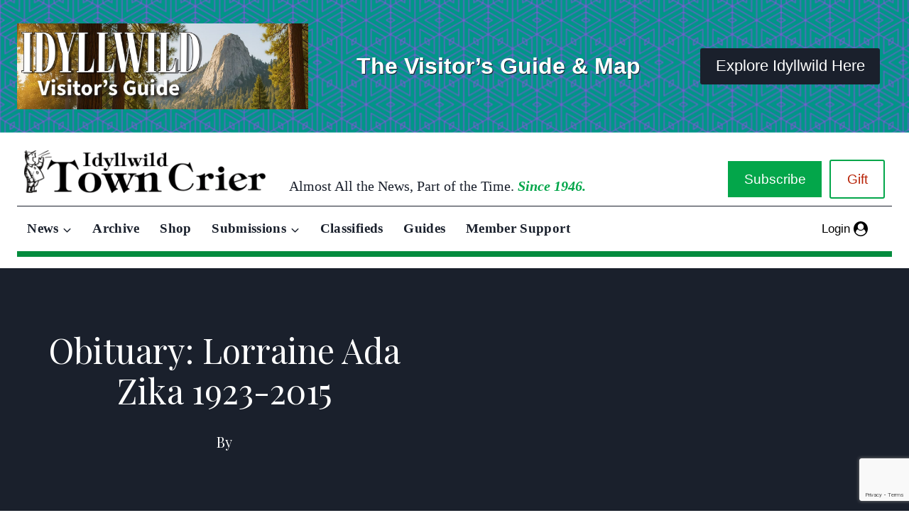

--- FILE ---
content_type: text/html; charset=utf-8
request_url: https://www.google.com/recaptcha/api2/anchor?ar=1&k=6Lfn7egqAAAAAI9oN46gYXhxLfxXqvRkeFjIQW13&co=aHR0cHM6Ly9pZHlsbHdpbGR0b3duY3JpZXIuY29tOjQ0Mw..&hl=en&v=N67nZn4AqZkNcbeMu4prBgzg&size=invisible&anchor-ms=20000&execute-ms=30000&cb=1mhpsh6osduh
body_size: 48501
content:
<!DOCTYPE HTML><html dir="ltr" lang="en"><head><meta http-equiv="Content-Type" content="text/html; charset=UTF-8">
<meta http-equiv="X-UA-Compatible" content="IE=edge">
<title>reCAPTCHA</title>
<style type="text/css">
/* cyrillic-ext */
@font-face {
  font-family: 'Roboto';
  font-style: normal;
  font-weight: 400;
  font-stretch: 100%;
  src: url(//fonts.gstatic.com/s/roboto/v48/KFO7CnqEu92Fr1ME7kSn66aGLdTylUAMa3GUBHMdazTgWw.woff2) format('woff2');
  unicode-range: U+0460-052F, U+1C80-1C8A, U+20B4, U+2DE0-2DFF, U+A640-A69F, U+FE2E-FE2F;
}
/* cyrillic */
@font-face {
  font-family: 'Roboto';
  font-style: normal;
  font-weight: 400;
  font-stretch: 100%;
  src: url(//fonts.gstatic.com/s/roboto/v48/KFO7CnqEu92Fr1ME7kSn66aGLdTylUAMa3iUBHMdazTgWw.woff2) format('woff2');
  unicode-range: U+0301, U+0400-045F, U+0490-0491, U+04B0-04B1, U+2116;
}
/* greek-ext */
@font-face {
  font-family: 'Roboto';
  font-style: normal;
  font-weight: 400;
  font-stretch: 100%;
  src: url(//fonts.gstatic.com/s/roboto/v48/KFO7CnqEu92Fr1ME7kSn66aGLdTylUAMa3CUBHMdazTgWw.woff2) format('woff2');
  unicode-range: U+1F00-1FFF;
}
/* greek */
@font-face {
  font-family: 'Roboto';
  font-style: normal;
  font-weight: 400;
  font-stretch: 100%;
  src: url(//fonts.gstatic.com/s/roboto/v48/KFO7CnqEu92Fr1ME7kSn66aGLdTylUAMa3-UBHMdazTgWw.woff2) format('woff2');
  unicode-range: U+0370-0377, U+037A-037F, U+0384-038A, U+038C, U+038E-03A1, U+03A3-03FF;
}
/* math */
@font-face {
  font-family: 'Roboto';
  font-style: normal;
  font-weight: 400;
  font-stretch: 100%;
  src: url(//fonts.gstatic.com/s/roboto/v48/KFO7CnqEu92Fr1ME7kSn66aGLdTylUAMawCUBHMdazTgWw.woff2) format('woff2');
  unicode-range: U+0302-0303, U+0305, U+0307-0308, U+0310, U+0312, U+0315, U+031A, U+0326-0327, U+032C, U+032F-0330, U+0332-0333, U+0338, U+033A, U+0346, U+034D, U+0391-03A1, U+03A3-03A9, U+03B1-03C9, U+03D1, U+03D5-03D6, U+03F0-03F1, U+03F4-03F5, U+2016-2017, U+2034-2038, U+203C, U+2040, U+2043, U+2047, U+2050, U+2057, U+205F, U+2070-2071, U+2074-208E, U+2090-209C, U+20D0-20DC, U+20E1, U+20E5-20EF, U+2100-2112, U+2114-2115, U+2117-2121, U+2123-214F, U+2190, U+2192, U+2194-21AE, U+21B0-21E5, U+21F1-21F2, U+21F4-2211, U+2213-2214, U+2216-22FF, U+2308-230B, U+2310, U+2319, U+231C-2321, U+2336-237A, U+237C, U+2395, U+239B-23B7, U+23D0, U+23DC-23E1, U+2474-2475, U+25AF, U+25B3, U+25B7, U+25BD, U+25C1, U+25CA, U+25CC, U+25FB, U+266D-266F, U+27C0-27FF, U+2900-2AFF, U+2B0E-2B11, U+2B30-2B4C, U+2BFE, U+3030, U+FF5B, U+FF5D, U+1D400-1D7FF, U+1EE00-1EEFF;
}
/* symbols */
@font-face {
  font-family: 'Roboto';
  font-style: normal;
  font-weight: 400;
  font-stretch: 100%;
  src: url(//fonts.gstatic.com/s/roboto/v48/KFO7CnqEu92Fr1ME7kSn66aGLdTylUAMaxKUBHMdazTgWw.woff2) format('woff2');
  unicode-range: U+0001-000C, U+000E-001F, U+007F-009F, U+20DD-20E0, U+20E2-20E4, U+2150-218F, U+2190, U+2192, U+2194-2199, U+21AF, U+21E6-21F0, U+21F3, U+2218-2219, U+2299, U+22C4-22C6, U+2300-243F, U+2440-244A, U+2460-24FF, U+25A0-27BF, U+2800-28FF, U+2921-2922, U+2981, U+29BF, U+29EB, U+2B00-2BFF, U+4DC0-4DFF, U+FFF9-FFFB, U+10140-1018E, U+10190-1019C, U+101A0, U+101D0-101FD, U+102E0-102FB, U+10E60-10E7E, U+1D2C0-1D2D3, U+1D2E0-1D37F, U+1F000-1F0FF, U+1F100-1F1AD, U+1F1E6-1F1FF, U+1F30D-1F30F, U+1F315, U+1F31C, U+1F31E, U+1F320-1F32C, U+1F336, U+1F378, U+1F37D, U+1F382, U+1F393-1F39F, U+1F3A7-1F3A8, U+1F3AC-1F3AF, U+1F3C2, U+1F3C4-1F3C6, U+1F3CA-1F3CE, U+1F3D4-1F3E0, U+1F3ED, U+1F3F1-1F3F3, U+1F3F5-1F3F7, U+1F408, U+1F415, U+1F41F, U+1F426, U+1F43F, U+1F441-1F442, U+1F444, U+1F446-1F449, U+1F44C-1F44E, U+1F453, U+1F46A, U+1F47D, U+1F4A3, U+1F4B0, U+1F4B3, U+1F4B9, U+1F4BB, U+1F4BF, U+1F4C8-1F4CB, U+1F4D6, U+1F4DA, U+1F4DF, U+1F4E3-1F4E6, U+1F4EA-1F4ED, U+1F4F7, U+1F4F9-1F4FB, U+1F4FD-1F4FE, U+1F503, U+1F507-1F50B, U+1F50D, U+1F512-1F513, U+1F53E-1F54A, U+1F54F-1F5FA, U+1F610, U+1F650-1F67F, U+1F687, U+1F68D, U+1F691, U+1F694, U+1F698, U+1F6AD, U+1F6B2, U+1F6B9-1F6BA, U+1F6BC, U+1F6C6-1F6CF, U+1F6D3-1F6D7, U+1F6E0-1F6EA, U+1F6F0-1F6F3, U+1F6F7-1F6FC, U+1F700-1F7FF, U+1F800-1F80B, U+1F810-1F847, U+1F850-1F859, U+1F860-1F887, U+1F890-1F8AD, U+1F8B0-1F8BB, U+1F8C0-1F8C1, U+1F900-1F90B, U+1F93B, U+1F946, U+1F984, U+1F996, U+1F9E9, U+1FA00-1FA6F, U+1FA70-1FA7C, U+1FA80-1FA89, U+1FA8F-1FAC6, U+1FACE-1FADC, U+1FADF-1FAE9, U+1FAF0-1FAF8, U+1FB00-1FBFF;
}
/* vietnamese */
@font-face {
  font-family: 'Roboto';
  font-style: normal;
  font-weight: 400;
  font-stretch: 100%;
  src: url(//fonts.gstatic.com/s/roboto/v48/KFO7CnqEu92Fr1ME7kSn66aGLdTylUAMa3OUBHMdazTgWw.woff2) format('woff2');
  unicode-range: U+0102-0103, U+0110-0111, U+0128-0129, U+0168-0169, U+01A0-01A1, U+01AF-01B0, U+0300-0301, U+0303-0304, U+0308-0309, U+0323, U+0329, U+1EA0-1EF9, U+20AB;
}
/* latin-ext */
@font-face {
  font-family: 'Roboto';
  font-style: normal;
  font-weight: 400;
  font-stretch: 100%;
  src: url(//fonts.gstatic.com/s/roboto/v48/KFO7CnqEu92Fr1ME7kSn66aGLdTylUAMa3KUBHMdazTgWw.woff2) format('woff2');
  unicode-range: U+0100-02BA, U+02BD-02C5, U+02C7-02CC, U+02CE-02D7, U+02DD-02FF, U+0304, U+0308, U+0329, U+1D00-1DBF, U+1E00-1E9F, U+1EF2-1EFF, U+2020, U+20A0-20AB, U+20AD-20C0, U+2113, U+2C60-2C7F, U+A720-A7FF;
}
/* latin */
@font-face {
  font-family: 'Roboto';
  font-style: normal;
  font-weight: 400;
  font-stretch: 100%;
  src: url(//fonts.gstatic.com/s/roboto/v48/KFO7CnqEu92Fr1ME7kSn66aGLdTylUAMa3yUBHMdazQ.woff2) format('woff2');
  unicode-range: U+0000-00FF, U+0131, U+0152-0153, U+02BB-02BC, U+02C6, U+02DA, U+02DC, U+0304, U+0308, U+0329, U+2000-206F, U+20AC, U+2122, U+2191, U+2193, U+2212, U+2215, U+FEFF, U+FFFD;
}
/* cyrillic-ext */
@font-face {
  font-family: 'Roboto';
  font-style: normal;
  font-weight: 500;
  font-stretch: 100%;
  src: url(//fonts.gstatic.com/s/roboto/v48/KFO7CnqEu92Fr1ME7kSn66aGLdTylUAMa3GUBHMdazTgWw.woff2) format('woff2');
  unicode-range: U+0460-052F, U+1C80-1C8A, U+20B4, U+2DE0-2DFF, U+A640-A69F, U+FE2E-FE2F;
}
/* cyrillic */
@font-face {
  font-family: 'Roboto';
  font-style: normal;
  font-weight: 500;
  font-stretch: 100%;
  src: url(//fonts.gstatic.com/s/roboto/v48/KFO7CnqEu92Fr1ME7kSn66aGLdTylUAMa3iUBHMdazTgWw.woff2) format('woff2');
  unicode-range: U+0301, U+0400-045F, U+0490-0491, U+04B0-04B1, U+2116;
}
/* greek-ext */
@font-face {
  font-family: 'Roboto';
  font-style: normal;
  font-weight: 500;
  font-stretch: 100%;
  src: url(//fonts.gstatic.com/s/roboto/v48/KFO7CnqEu92Fr1ME7kSn66aGLdTylUAMa3CUBHMdazTgWw.woff2) format('woff2');
  unicode-range: U+1F00-1FFF;
}
/* greek */
@font-face {
  font-family: 'Roboto';
  font-style: normal;
  font-weight: 500;
  font-stretch: 100%;
  src: url(//fonts.gstatic.com/s/roboto/v48/KFO7CnqEu92Fr1ME7kSn66aGLdTylUAMa3-UBHMdazTgWw.woff2) format('woff2');
  unicode-range: U+0370-0377, U+037A-037F, U+0384-038A, U+038C, U+038E-03A1, U+03A3-03FF;
}
/* math */
@font-face {
  font-family: 'Roboto';
  font-style: normal;
  font-weight: 500;
  font-stretch: 100%;
  src: url(//fonts.gstatic.com/s/roboto/v48/KFO7CnqEu92Fr1ME7kSn66aGLdTylUAMawCUBHMdazTgWw.woff2) format('woff2');
  unicode-range: U+0302-0303, U+0305, U+0307-0308, U+0310, U+0312, U+0315, U+031A, U+0326-0327, U+032C, U+032F-0330, U+0332-0333, U+0338, U+033A, U+0346, U+034D, U+0391-03A1, U+03A3-03A9, U+03B1-03C9, U+03D1, U+03D5-03D6, U+03F0-03F1, U+03F4-03F5, U+2016-2017, U+2034-2038, U+203C, U+2040, U+2043, U+2047, U+2050, U+2057, U+205F, U+2070-2071, U+2074-208E, U+2090-209C, U+20D0-20DC, U+20E1, U+20E5-20EF, U+2100-2112, U+2114-2115, U+2117-2121, U+2123-214F, U+2190, U+2192, U+2194-21AE, U+21B0-21E5, U+21F1-21F2, U+21F4-2211, U+2213-2214, U+2216-22FF, U+2308-230B, U+2310, U+2319, U+231C-2321, U+2336-237A, U+237C, U+2395, U+239B-23B7, U+23D0, U+23DC-23E1, U+2474-2475, U+25AF, U+25B3, U+25B7, U+25BD, U+25C1, U+25CA, U+25CC, U+25FB, U+266D-266F, U+27C0-27FF, U+2900-2AFF, U+2B0E-2B11, U+2B30-2B4C, U+2BFE, U+3030, U+FF5B, U+FF5D, U+1D400-1D7FF, U+1EE00-1EEFF;
}
/* symbols */
@font-face {
  font-family: 'Roboto';
  font-style: normal;
  font-weight: 500;
  font-stretch: 100%;
  src: url(//fonts.gstatic.com/s/roboto/v48/KFO7CnqEu92Fr1ME7kSn66aGLdTylUAMaxKUBHMdazTgWw.woff2) format('woff2');
  unicode-range: U+0001-000C, U+000E-001F, U+007F-009F, U+20DD-20E0, U+20E2-20E4, U+2150-218F, U+2190, U+2192, U+2194-2199, U+21AF, U+21E6-21F0, U+21F3, U+2218-2219, U+2299, U+22C4-22C6, U+2300-243F, U+2440-244A, U+2460-24FF, U+25A0-27BF, U+2800-28FF, U+2921-2922, U+2981, U+29BF, U+29EB, U+2B00-2BFF, U+4DC0-4DFF, U+FFF9-FFFB, U+10140-1018E, U+10190-1019C, U+101A0, U+101D0-101FD, U+102E0-102FB, U+10E60-10E7E, U+1D2C0-1D2D3, U+1D2E0-1D37F, U+1F000-1F0FF, U+1F100-1F1AD, U+1F1E6-1F1FF, U+1F30D-1F30F, U+1F315, U+1F31C, U+1F31E, U+1F320-1F32C, U+1F336, U+1F378, U+1F37D, U+1F382, U+1F393-1F39F, U+1F3A7-1F3A8, U+1F3AC-1F3AF, U+1F3C2, U+1F3C4-1F3C6, U+1F3CA-1F3CE, U+1F3D4-1F3E0, U+1F3ED, U+1F3F1-1F3F3, U+1F3F5-1F3F7, U+1F408, U+1F415, U+1F41F, U+1F426, U+1F43F, U+1F441-1F442, U+1F444, U+1F446-1F449, U+1F44C-1F44E, U+1F453, U+1F46A, U+1F47D, U+1F4A3, U+1F4B0, U+1F4B3, U+1F4B9, U+1F4BB, U+1F4BF, U+1F4C8-1F4CB, U+1F4D6, U+1F4DA, U+1F4DF, U+1F4E3-1F4E6, U+1F4EA-1F4ED, U+1F4F7, U+1F4F9-1F4FB, U+1F4FD-1F4FE, U+1F503, U+1F507-1F50B, U+1F50D, U+1F512-1F513, U+1F53E-1F54A, U+1F54F-1F5FA, U+1F610, U+1F650-1F67F, U+1F687, U+1F68D, U+1F691, U+1F694, U+1F698, U+1F6AD, U+1F6B2, U+1F6B9-1F6BA, U+1F6BC, U+1F6C6-1F6CF, U+1F6D3-1F6D7, U+1F6E0-1F6EA, U+1F6F0-1F6F3, U+1F6F7-1F6FC, U+1F700-1F7FF, U+1F800-1F80B, U+1F810-1F847, U+1F850-1F859, U+1F860-1F887, U+1F890-1F8AD, U+1F8B0-1F8BB, U+1F8C0-1F8C1, U+1F900-1F90B, U+1F93B, U+1F946, U+1F984, U+1F996, U+1F9E9, U+1FA00-1FA6F, U+1FA70-1FA7C, U+1FA80-1FA89, U+1FA8F-1FAC6, U+1FACE-1FADC, U+1FADF-1FAE9, U+1FAF0-1FAF8, U+1FB00-1FBFF;
}
/* vietnamese */
@font-face {
  font-family: 'Roboto';
  font-style: normal;
  font-weight: 500;
  font-stretch: 100%;
  src: url(//fonts.gstatic.com/s/roboto/v48/KFO7CnqEu92Fr1ME7kSn66aGLdTylUAMa3OUBHMdazTgWw.woff2) format('woff2');
  unicode-range: U+0102-0103, U+0110-0111, U+0128-0129, U+0168-0169, U+01A0-01A1, U+01AF-01B0, U+0300-0301, U+0303-0304, U+0308-0309, U+0323, U+0329, U+1EA0-1EF9, U+20AB;
}
/* latin-ext */
@font-face {
  font-family: 'Roboto';
  font-style: normal;
  font-weight: 500;
  font-stretch: 100%;
  src: url(//fonts.gstatic.com/s/roboto/v48/KFO7CnqEu92Fr1ME7kSn66aGLdTylUAMa3KUBHMdazTgWw.woff2) format('woff2');
  unicode-range: U+0100-02BA, U+02BD-02C5, U+02C7-02CC, U+02CE-02D7, U+02DD-02FF, U+0304, U+0308, U+0329, U+1D00-1DBF, U+1E00-1E9F, U+1EF2-1EFF, U+2020, U+20A0-20AB, U+20AD-20C0, U+2113, U+2C60-2C7F, U+A720-A7FF;
}
/* latin */
@font-face {
  font-family: 'Roboto';
  font-style: normal;
  font-weight: 500;
  font-stretch: 100%;
  src: url(//fonts.gstatic.com/s/roboto/v48/KFO7CnqEu92Fr1ME7kSn66aGLdTylUAMa3yUBHMdazQ.woff2) format('woff2');
  unicode-range: U+0000-00FF, U+0131, U+0152-0153, U+02BB-02BC, U+02C6, U+02DA, U+02DC, U+0304, U+0308, U+0329, U+2000-206F, U+20AC, U+2122, U+2191, U+2193, U+2212, U+2215, U+FEFF, U+FFFD;
}
/* cyrillic-ext */
@font-face {
  font-family: 'Roboto';
  font-style: normal;
  font-weight: 900;
  font-stretch: 100%;
  src: url(//fonts.gstatic.com/s/roboto/v48/KFO7CnqEu92Fr1ME7kSn66aGLdTylUAMa3GUBHMdazTgWw.woff2) format('woff2');
  unicode-range: U+0460-052F, U+1C80-1C8A, U+20B4, U+2DE0-2DFF, U+A640-A69F, U+FE2E-FE2F;
}
/* cyrillic */
@font-face {
  font-family: 'Roboto';
  font-style: normal;
  font-weight: 900;
  font-stretch: 100%;
  src: url(//fonts.gstatic.com/s/roboto/v48/KFO7CnqEu92Fr1ME7kSn66aGLdTylUAMa3iUBHMdazTgWw.woff2) format('woff2');
  unicode-range: U+0301, U+0400-045F, U+0490-0491, U+04B0-04B1, U+2116;
}
/* greek-ext */
@font-face {
  font-family: 'Roboto';
  font-style: normal;
  font-weight: 900;
  font-stretch: 100%;
  src: url(//fonts.gstatic.com/s/roboto/v48/KFO7CnqEu92Fr1ME7kSn66aGLdTylUAMa3CUBHMdazTgWw.woff2) format('woff2');
  unicode-range: U+1F00-1FFF;
}
/* greek */
@font-face {
  font-family: 'Roboto';
  font-style: normal;
  font-weight: 900;
  font-stretch: 100%;
  src: url(//fonts.gstatic.com/s/roboto/v48/KFO7CnqEu92Fr1ME7kSn66aGLdTylUAMa3-UBHMdazTgWw.woff2) format('woff2');
  unicode-range: U+0370-0377, U+037A-037F, U+0384-038A, U+038C, U+038E-03A1, U+03A3-03FF;
}
/* math */
@font-face {
  font-family: 'Roboto';
  font-style: normal;
  font-weight: 900;
  font-stretch: 100%;
  src: url(//fonts.gstatic.com/s/roboto/v48/KFO7CnqEu92Fr1ME7kSn66aGLdTylUAMawCUBHMdazTgWw.woff2) format('woff2');
  unicode-range: U+0302-0303, U+0305, U+0307-0308, U+0310, U+0312, U+0315, U+031A, U+0326-0327, U+032C, U+032F-0330, U+0332-0333, U+0338, U+033A, U+0346, U+034D, U+0391-03A1, U+03A3-03A9, U+03B1-03C9, U+03D1, U+03D5-03D6, U+03F0-03F1, U+03F4-03F5, U+2016-2017, U+2034-2038, U+203C, U+2040, U+2043, U+2047, U+2050, U+2057, U+205F, U+2070-2071, U+2074-208E, U+2090-209C, U+20D0-20DC, U+20E1, U+20E5-20EF, U+2100-2112, U+2114-2115, U+2117-2121, U+2123-214F, U+2190, U+2192, U+2194-21AE, U+21B0-21E5, U+21F1-21F2, U+21F4-2211, U+2213-2214, U+2216-22FF, U+2308-230B, U+2310, U+2319, U+231C-2321, U+2336-237A, U+237C, U+2395, U+239B-23B7, U+23D0, U+23DC-23E1, U+2474-2475, U+25AF, U+25B3, U+25B7, U+25BD, U+25C1, U+25CA, U+25CC, U+25FB, U+266D-266F, U+27C0-27FF, U+2900-2AFF, U+2B0E-2B11, U+2B30-2B4C, U+2BFE, U+3030, U+FF5B, U+FF5D, U+1D400-1D7FF, U+1EE00-1EEFF;
}
/* symbols */
@font-face {
  font-family: 'Roboto';
  font-style: normal;
  font-weight: 900;
  font-stretch: 100%;
  src: url(//fonts.gstatic.com/s/roboto/v48/KFO7CnqEu92Fr1ME7kSn66aGLdTylUAMaxKUBHMdazTgWw.woff2) format('woff2');
  unicode-range: U+0001-000C, U+000E-001F, U+007F-009F, U+20DD-20E0, U+20E2-20E4, U+2150-218F, U+2190, U+2192, U+2194-2199, U+21AF, U+21E6-21F0, U+21F3, U+2218-2219, U+2299, U+22C4-22C6, U+2300-243F, U+2440-244A, U+2460-24FF, U+25A0-27BF, U+2800-28FF, U+2921-2922, U+2981, U+29BF, U+29EB, U+2B00-2BFF, U+4DC0-4DFF, U+FFF9-FFFB, U+10140-1018E, U+10190-1019C, U+101A0, U+101D0-101FD, U+102E0-102FB, U+10E60-10E7E, U+1D2C0-1D2D3, U+1D2E0-1D37F, U+1F000-1F0FF, U+1F100-1F1AD, U+1F1E6-1F1FF, U+1F30D-1F30F, U+1F315, U+1F31C, U+1F31E, U+1F320-1F32C, U+1F336, U+1F378, U+1F37D, U+1F382, U+1F393-1F39F, U+1F3A7-1F3A8, U+1F3AC-1F3AF, U+1F3C2, U+1F3C4-1F3C6, U+1F3CA-1F3CE, U+1F3D4-1F3E0, U+1F3ED, U+1F3F1-1F3F3, U+1F3F5-1F3F7, U+1F408, U+1F415, U+1F41F, U+1F426, U+1F43F, U+1F441-1F442, U+1F444, U+1F446-1F449, U+1F44C-1F44E, U+1F453, U+1F46A, U+1F47D, U+1F4A3, U+1F4B0, U+1F4B3, U+1F4B9, U+1F4BB, U+1F4BF, U+1F4C8-1F4CB, U+1F4D6, U+1F4DA, U+1F4DF, U+1F4E3-1F4E6, U+1F4EA-1F4ED, U+1F4F7, U+1F4F9-1F4FB, U+1F4FD-1F4FE, U+1F503, U+1F507-1F50B, U+1F50D, U+1F512-1F513, U+1F53E-1F54A, U+1F54F-1F5FA, U+1F610, U+1F650-1F67F, U+1F687, U+1F68D, U+1F691, U+1F694, U+1F698, U+1F6AD, U+1F6B2, U+1F6B9-1F6BA, U+1F6BC, U+1F6C6-1F6CF, U+1F6D3-1F6D7, U+1F6E0-1F6EA, U+1F6F0-1F6F3, U+1F6F7-1F6FC, U+1F700-1F7FF, U+1F800-1F80B, U+1F810-1F847, U+1F850-1F859, U+1F860-1F887, U+1F890-1F8AD, U+1F8B0-1F8BB, U+1F8C0-1F8C1, U+1F900-1F90B, U+1F93B, U+1F946, U+1F984, U+1F996, U+1F9E9, U+1FA00-1FA6F, U+1FA70-1FA7C, U+1FA80-1FA89, U+1FA8F-1FAC6, U+1FACE-1FADC, U+1FADF-1FAE9, U+1FAF0-1FAF8, U+1FB00-1FBFF;
}
/* vietnamese */
@font-face {
  font-family: 'Roboto';
  font-style: normal;
  font-weight: 900;
  font-stretch: 100%;
  src: url(//fonts.gstatic.com/s/roboto/v48/KFO7CnqEu92Fr1ME7kSn66aGLdTylUAMa3OUBHMdazTgWw.woff2) format('woff2');
  unicode-range: U+0102-0103, U+0110-0111, U+0128-0129, U+0168-0169, U+01A0-01A1, U+01AF-01B0, U+0300-0301, U+0303-0304, U+0308-0309, U+0323, U+0329, U+1EA0-1EF9, U+20AB;
}
/* latin-ext */
@font-face {
  font-family: 'Roboto';
  font-style: normal;
  font-weight: 900;
  font-stretch: 100%;
  src: url(//fonts.gstatic.com/s/roboto/v48/KFO7CnqEu92Fr1ME7kSn66aGLdTylUAMa3KUBHMdazTgWw.woff2) format('woff2');
  unicode-range: U+0100-02BA, U+02BD-02C5, U+02C7-02CC, U+02CE-02D7, U+02DD-02FF, U+0304, U+0308, U+0329, U+1D00-1DBF, U+1E00-1E9F, U+1EF2-1EFF, U+2020, U+20A0-20AB, U+20AD-20C0, U+2113, U+2C60-2C7F, U+A720-A7FF;
}
/* latin */
@font-face {
  font-family: 'Roboto';
  font-style: normal;
  font-weight: 900;
  font-stretch: 100%;
  src: url(//fonts.gstatic.com/s/roboto/v48/KFO7CnqEu92Fr1ME7kSn66aGLdTylUAMa3yUBHMdazQ.woff2) format('woff2');
  unicode-range: U+0000-00FF, U+0131, U+0152-0153, U+02BB-02BC, U+02C6, U+02DA, U+02DC, U+0304, U+0308, U+0329, U+2000-206F, U+20AC, U+2122, U+2191, U+2193, U+2212, U+2215, U+FEFF, U+FFFD;
}

</style>
<link rel="stylesheet" type="text/css" href="https://www.gstatic.com/recaptcha/releases/N67nZn4AqZkNcbeMu4prBgzg/styles__ltr.css">
<script nonce="pLY3p4xBNotUx0BNAQdePg" type="text/javascript">window['__recaptcha_api'] = 'https://www.google.com/recaptcha/api2/';</script>
<script type="text/javascript" src="https://www.gstatic.com/recaptcha/releases/N67nZn4AqZkNcbeMu4prBgzg/recaptcha__en.js" nonce="pLY3p4xBNotUx0BNAQdePg">
      
    </script></head>
<body><div id="rc-anchor-alert" class="rc-anchor-alert"></div>
<input type="hidden" id="recaptcha-token" value="[base64]">
<script type="text/javascript" nonce="pLY3p4xBNotUx0BNAQdePg">
      recaptcha.anchor.Main.init("[\x22ainput\x22,[\x22bgdata\x22,\x22\x22,\[base64]/[base64]/[base64]/[base64]/[base64]/[base64]/KGcoTywyNTMsTy5PKSxVRyhPLEMpKTpnKE8sMjUzLEMpLE8pKSxsKSksTykpfSxieT1mdW5jdGlvbihDLE8sdSxsKXtmb3IobD0odT1SKEMpLDApO08+MDtPLS0pbD1sPDw4fFooQyk7ZyhDLHUsbCl9LFVHPWZ1bmN0aW9uKEMsTyl7Qy5pLmxlbmd0aD4xMDQ/[base64]/[base64]/[base64]/[base64]/[base64]/[base64]/[base64]\\u003d\x22,\[base64]\\u003d\\u003d\x22,\x22woDCgcKCQmtpw6LCilBuwrsDJMOzTRkOaBYqZsKuw5vDlcODwq7CisOqw7NhwoRSaRvDpMKTVFvCjz5mwoV7fcKMwrbCj8KLw63DtMOsw4AKwpUfw7nDisKhN8KswqXDpUxqc1TCnsOOw7VIw4k2wpkkwq/CuAUSXhR4KlxDSMO8EcOIX8KdwpvCv8K2U8OCw5hzwrFnw70+DBvCujQOTwvCvQLCrcKDw5jCsm1HYMOpw7nCm8K2VcO3w6XCnXV4w7DCvkQZw4xcBcK5BXTCl2VGeMOoPsKZP8Kgw60/wo4hbsOsw5rCssOORnrDrMKNw5bCvcKSw6dXwo8dSV0YwqXDuGgjHMKlVcK2XMOtw6k0XSbCmXZ6AWliwqbClcK+w7hrUMKfDi1YLCUQf8OVbQgsNsOHRsOoGnEcX8K7w6/CssOqwojCv8KhdRjDjcK1woTClxInw6pXwrbDmgXDhEnDi8O2w4XCq1gfU2F7wotaBBLDvnnCvkN+KV57DsK6VMKfwpfCsmgCLx/CqMKAw5jDiifDusKHw4zCsCBaw4ZiasOWBDlAcsOISMOGw7/[base64]/w57DhsKlw47Ci8OmO8KYRTfCtFDDhcOKwqLCp8O1w67CoMKXA8Obw5M3XkN/NVDDkcOpKcOAwpVYw6YKw6nDtsKOw6c2wqTDmcKVaMOUw4Bhw6Y9C8OwbzTCu3/CvW9Xw6TCkMKDDCvCs1EJPmTCscKKYsOawpdEw6PDnsOZOiRuCcOZNm5WVsOsdVbDoixIw7vCs2dRwqTCihvCvhQFwrQKwqvDpcO2wq/ChBMuV8OOQcKbSTNFUjDDgA7ChMKewpvDpD1Sw6jDk8K8JsK7KcOGUMKNwqnCj0PDrMOaw49Vw6t3wpnCjQ/CvjMWBcOww7fCm8KiwpUbbMONwrjCucONJwvDoSHDjzzDkW81aEfDp8O/wpFbHmDDn1t9JEAqwqlCw6vCpyhfc8Otw5pQZMKybCgzw7MGasKJw607wqFIMFVAUsO8wpxBZE7DhcK8FMKaw5oJG8OtwookbmTDqmfCjxfDkyDDg2d/w4YxT8OzwqMkw4wmVBzCusO9MsK/w5zDuVjDlC9Sw5/[base64]/DvBd+w7LDsC3CkhXDg8KeXMKpSl3CqsOpw4/DgG7DhS0rwpJLwr/Ct8KrAsKqdMOsWMOSwp1Pw7dFwq0bwq8+w7TDnF/DvcKPwpLDhMKbw4bDkcKtw5tmNSjDvnssw6A6AcOXwoRVYcONMxZ+woE5wqR/wpzDhVXDrCzDgE7DtFhHcyhLGcKMYw7Cn8Otwo5tLcKFEsOKw7jCjFLChMOuYcOHw6tCwrMUJSU4w5dFwoc7FcOmZ8OKWBRlwq3CuMOJwrjCosO/OcKnw5DDuMOcasKPWXXDsCHDlxbCoEXCr8K+wrrDisO+w5fCvwlsBAYFUMKnw67CgStPwrtlPBLDtQTDu8OwwoPDlAXDiXjCtMKVw7PDssK3w5/Dhwd9UcOCF8OtQC3DhgfCvz/DkMOpGzzCow8UwpJbw5nDv8KqDmADwoEmw4PDhT3DrkzCp03DgMOLBjPCrm4+ZUYpw7N9w73CgsOsZT16w4A0R3E/IHEdETfDgsKHwqvDu3LDo1NWEQpew6/DhzDDsSTCrMKdAVXDnMKIYT3CjsK8K3crNzJQKmtiNmLCpTBxwpMewq8tMsOjR8KTwqzDlRZqGcOKRjXCn8K0w5DDhcOxwrXCgsO8w5/DhhDDtcKRO8KGw6xsw6HCh0vDtF7DvVoYw7oWEsOFLCnDisK/w4sWRcO+OB/DowcIwqTDoMOuScOywqdQN8K5wopNXcKdw41nCsOaJcK8ZHtewpzDiTDDqcOJLsK3w6rCj8O7woVyw7LCtG7CosOlw4rCmXrDs8Kowq5vw4HDiRV8w4N/A0rDhMKZwr7DvRsResO9aMKCBCNXL2rDjsKdw4/[base64]/CqDIVwpVNcMKMIUvDhMKHw7MPwpzChcKieMOFw7MECMKXD8Ohw5k6w6Rkw4vChMONwoArw4XCh8KJwovDg8KoJsODw4EldHwSY8K2TlTCgGzClSPDocKGV2gowqt7w70lw6PCqwFlw5PClsKNwoUGScOCwp/[base64]/CncKIwp1IwpMMw5TCkUEVw5UdTi0Jw7bCkWgCJz0lw7zDrFcNVRfDvMOlFR/Dh8O6wr4zw5VNeMOfdGBfZMKUQF9tw4RWwqYCw6/[base64]/Do8OXw5fDh8KnRcOsDMOSw51vwpIAMnlIOMKaEsOZwrYqW1BuEgg6eMKNHmp2cTbDhcKRwqEgwp5ALT3DpsOiUMKJC8Ojw4bDssKNHgRsw6/CqSdswpFNI8KDVMKywqvCu33CvcOKb8Klw6tuVQTDt8OGw408w5Y0w6zCgsKJR8KcRhB7TcKIw4LCvMK5wogfZ8OWw6fCk8KfZl5LRcKyw6AXwpAibsOpw7Itw4FwccO3w55HwqN9CsOZwo8Xw4TDrgzDuVzCtMKHw5ICwqbDu3bDj0lSYsOpw6luwq/Ds8KEwpzCnz7DlMKHw5ImZi3Cu8Kaw6HCq1DCisOhw7bDv0LClsKZY8KlYXc3GgLDtTPCmcKgX8KBEcK1ZkVLTj1sw4IVw4LCqsKNFMOyDMKYw60hXz1+wrJSKWLCkhZecWfCqCHCusKgwrrDqsK/w7kNN0bDv8Klw4PDj18lwok4LMKAw5nDsDPClyFoF8Obw6U9HkUkHcOqJ8OGMwrDq1DCtzZ+wo/CmWJUwpbDkQRcwobDkRB+CD0nFSHClMK8EDlPXMKyXTEGwpV2L3IKWU9RS380w4vDgcKlw4DDhVDDsQhLwp04w4rCh17CscKBw44oHQgwG8ODw4nDrBBzw5DCscKFFUnDosO0QsKqwpMYw5bCvyABEC0Sfh7Csh18UcOVwoV7w4BOwq5QwojCmcODw71WWGUUA8O/w7FOacKmfMOBABDDmUUcw6PCnFnDgsKQbETDl8OcwqrCsHcUwpLCvMK9X8OKwq3DoEUJKQvCm8KMw6XCp8KtMyhLYRs5csKxwrjChMKOw4fCt0/DlwDDncKDw6fDv1lnXMKXXMO2ckhCVMO5w7o3wpIOSmTDvsOFawpUM8OnwojCnBl6w5JbDnMTGFbDtkDCjsK8w5TDi8ORBRXDosKmw5PDmcKWKnRCAX3DqMOpK3/[base64]/bsOkw74XwqrClXrCk1lYBcKdw5bCtcKIw4/[base64]/DnsK/MnldWcKLHsOpNXwENCwmw5Z+fAPCqzZuC19wPsOccw3CkcOcwrnDrjAVIMO1UyjCgSzDhMKXAUNdwpNrJiLCriUpwqjCjwbCk8OTa3rCtcKew6FnJcKsA8OwZVzDih8ywoPDojPCuMKxw7/DpMKoOgNPwpVVw7wfd8KYScOSwobCvXlpw6TDsy1hw4PDhGLCjEUiwpwlWcOTR8KewrsjajnDtCg/[base64]/[base64]/[base64]/[base64]/KyvDkXLCp8K/w5fDssK7JSHCjcOpCsKRwp/[base64]/[base64]/Ci0vDnXNtwp99Q0cCwptHw7tyVhHDhkdLQ8OXw7oNwrvDhcKvGcO9YMKJw73DlMOGAXFmw7vCksO0w6dxw4bCj2HCnsOQw7lUwohKw7PDvcOVw78aRwbCugQ5wqYjw5zDnMO2wpwkMFFawqozwqvDhznCtcO4w4wnwqxvwqgBUcOUwrnCnA50wpkXfmQPw6TDi0/[base64]/w79TLcO/w73Dh8Kjw7AUesO3A2vDkjXDg8OmwoPDjnPCvlTDlcKvw5fCvifDig3DlgnDisKtwojDhcOPLMKewqQqPMOjPsKIG8OjesKmw44Lwrgcw43Di8OqwoFhFcK2w73DviczRMKFw6ZvwpInw4Vuw7hFZsK2IsOeL8OIKTUEZgRaeWTDkhXDncKLJsOuwrBORzI7P8O1wp/DkhTDuXNhBMKWw7PCvsO7w7rDj8KAbsOMw5zDtSvClMK2wrHDujMkecOdwqB8w4UNwrN2w6Yjwopvw550AWE+OMKSbMOBw5xyO8K5wrzDscKaw6nDicOnFcKtHDbDjMKwfRl1AcO5ITrDjMKBQMO/BEBcLsOIC1Uswr/DqRsBUsKZw7ktw6HCh8KywqbCtMKpw4LCoBnCgWLCl8KsBycZRnIewrrCv3XDv2bCgRbCqMK3w7gawo8kw41WX2xTUjvCtkEwwr4Mw5phw57DpzDDgQzDiMK0Vntqw7zDtsOkw5zChSPCl8KpVMOEw7NMwrMeehZucsKQw4vDm8K3wq7ChcKtAMO1RT/[base64]/Dr8O+wol8BQYvw7XDphggw4VjLA3DosKWw6fCoGESw7g8w4/Dv2rDsw9+wqHDtD/[base64]/Dv2Zxw7zCu8OUSi/[base64]/w7wOOENVdsO7wqdgX3/Cr3/[base64]/DuSd1YhNWeMKEw7NGwofCsMK2K8OYwqTCocOmwpzCk8OhNjgKbsKPBMKSIwIIJB3CqAt4wrcUW3rCh8KiG8OERsKcw70kwrTCpxl9w5DDkMKnOcOECAzDmMKMwrE8XQvCnMKKZ1d/w64qb8Odw7UfwpHCnBvCqznCnl3DosOOP8OHwpnDvSXDjMKtwqvDlVhVKMKbYsKBwpbDmxvCqMKFOsKAw5fCrcOmEQAPw4/Cr0fDgUnDuEBhAMOeLi0uZsK0woXDuMKWRWHDuzLDhArDs8Kmw6Z6wo8ecsOcw7DDucOsw7Akw55IAsOOC0FCwqoxWl/DhsOafMO0w4DCiiRVRR7DuwrDr8K0w5nCsMORwozDgCkgw7vCkX7CjcOmw5IXwrzDv1pTDcKZI8K8w7zCkcOQIQvCqnpXw4zDp8OJwqVGwpPDjEHClcKmXQIzFyUcXQ46XMKYw5bCi1xVcMOJw4sqMMKdblDCnMO/woPCjsOSwo9/AFoOH3cXc1JsSsOKwo0hLCHCo8OHB8Oaw6YWcn3CjA3CmX/[base64]/CvcOZwptleMOZw4XCnsOLwoZIJXnDg002F1UtBsOAL0Ecf0nCtcObEyFlUE1Jw5/[base64]/[base64]/CrMOBLXPCicKiw54ewrrCjgzCvMOCBsOPw7MVA0cjwo3CqjZJXB/DlRsgTQRPw5kHw7DDvcOSw6oQMSIzKBcdwp7DnFjDsGooasKhJQLDvMOaVyDDnx/DrMK4Qj95fsKew4XDglw6w73CosOXesOsw5PCscOEw5N4w7/Ds8KOaCrDuGpawrPCoMOrw48ddRrDqsKHYsKRw5dCTcOJw5TCqcOuw6LDssOrIMOpwqLCnMKPQAg2YCxxY18YwqpmFDRyWWYEDcOjKMOYZCnDkcONFmc2wqPDojfChsKFI8KbEcOLwqvCl3ULTHNMw5IURcKww6leXsOGw5/DlBPCu3UKwqvDjEQFwqw1AlIfw4PCl8OFbEPDucKJSsOGNsKvLsKfwrjCiSfDksK1XsOIEmjDk3nCjMOIw6jCgx5Id8KLwox1GipFSXLCrUodKcKTw5p0wqdfWXLChEDCv0w9w4p4w5XDo8KQwrLDm8K8fX9dwqhDW8K/ak8iMiXCiGhjUxV1wrw3ZmFtQFZYQQFNGB8Pw6k6LXXCt8O8esOgwqXDrSDCosO/A8OKV11fw43DtMK3QkoPwps8S8OAw7PCnSPDqMKIMSDCi8KLwrrDgsOMw4AiwrDCsMOAXm4iwp/CnTXCpljCu1koFBgjcV4yw7/CscK2wr1Lwq7DsMKgaVLCvsKIGU3DqEjDggbCpStrw5kww5TCnj9Bw6PDvDVmOHjCogVSb0nDshMPw4zCq8OFMsOVwpLCucKZPsKpPsKpw4xiw4NKwoPCqBjCjCQ/wonCrglpw7LCnznDmcOle8OhOVViX8K+ARwIwp7DocOTw61FGMKVVnHDjjPDux/[base64]/ClzXDrSMjbirCocK3URDDuMK2w7vDmcObAXfDosOHKiVlfVXDvERBwrPCrsO1TMOEQcOXw6PDsyPCuEVzw5zDjsOtCg/DpF4EWynCnV8tETJWY3HCvm10wrAXwpsLX1tCwrFGHMKwPcKgCcOUwrzCu8KBw7zDuUrCim1kw6lKwq8FIhbDh1nCqX5yFsOsw4sEYFHCqsKDecKeIMKgU8KQKcKkw5/[base64]/DjsKPR0MywrvDqTMGw4rCjVgIWRHCrsOowpRNwobCqMO2wpo7w5JHK8O/[base64]/w7cIbsKCV8KYwofCtMOhwrIabcOPwrnDjwjCsMOcw7bDuMOGOG43Cw7Du0bDujQvI8KWFC/DtMKpwrUzGB4PwrPDuMK0ZxbCkmR7w4HDjhZgWsKZe8KCw6xzwpdxbCYWw43CjjTChMKXKFQXYjVYIm3CiMO8VCTDuSrChQESYMOww5nCq8KmG15GwooTw6XChT47c27CvBUHwqdWwqx9fmIXD8OcwpHCpsK/[base64]/[base64]/w4HDpsO6w5w9w4gkD8O1wq09w7NBL8OEwojCgz3CucORw4jDpMOnOMKTeMO3wrdZOcOtd8OhalHCvsKRw6rDujXCmMKAwq8ZwpfDp8K/[base64]/DgMOaJm/CpsORYsKVwrzCm8KYTsK4NDYMfxHCiMO2ZMO/a1l0w67ChCc8OcO0CgBDwpvDgcO3ZnzCgMKrw49qIsKYa8OpwoxVw79ge8OJw4QdKyBjbwF6V1HCksKoH8KMLFbDu8KtM8KZcH8Dwr/Cn8OaXMKBXwzDr8KcwoA9CsKiw7N8w4UAZzRwFsO/D17CgVzCuMOaGMO6KCzCnMOXwq1nwqI8woPDq8OMwpfDtmsYw6MXwrUEUMKKH8KCYSgPKcKMw4XChTpbdn/Co8OIcjA5BMKqTDs3wrgFZ0rDvsOUDcO/X3rCvy3Cvg0FbMO6wo4ObjcOJ3bCocOmTFPDjcKLwqN1OcO8wqnDm8KIEMOTW8KAw5fCn8KHwqPCmks3w5rDicKSRMKNBMKjZ8KOf1LDk0bCscOHD8O8QQg9wrE4wqvCl3fDpCk/XsK0CkbCrlQnwopoEALDiQTCs3PCrWfDqsKGw5rDtcOowoPCtHvCjlHDlsOnw7RpEsKHwoA/wq3ClhBNwqRyWAXDhELCm8KQwqcBUW3CgA3ChsOHbVbCo3MgHgA7w5ZZGcOEw5LCoMOwUsKDHiNDagc7wqtjw7nCp8O8JVhrVsK9w4QPw7N8TWpPJ1DDrcOXZAoNeCjDkcOqw5/ChnLDvcOnRx9EJDbDs8OhdkbCvMO3w63DnQbDqjcpQcKmw69bw7DDjRoKwpTDg25fJ8OLw61fw54aw559JsKDdsKHBMOhbcKfwqQBwqciw6sUQ8ORCMOmBsOpw6/[base64]/CqcO+wqQqw5TDqA7DqRbDvsKQX0w+RcK6TcKoChYZwqVuwqVpw7wJwqgGwoDCvQvDrMO1IMONw4gfwprDocKRKMKswr3Diih6WT7Duj/Cn8KAAMKUCcOFGgQWw5Yxwo/DnH1YwqDDuWgSY8OTVkLCr8OGKMOWWFpLN8OIw4EJw6Q9w6DDkyXDkRhFwoQ2ZX/Cm8OIw4nCqcKGwp4wUAgrw4tMwozDhMO/w44Bwq0dwoTCnmBiw6Zrw5NFw44Pw4BZw5HDnMK+A0rChn5ywoBAdgE7w5vCgcOBJMOoEmHDusKhYMKFw7nDtMO9NcOyw6jCg8O2wo5Kw7Y5CcKIw6oDwrIpHGZGTyxoGMKDOx7Dn8KZVMK/ccOBw6dUw7BTayoRTMOpwpbDmwENC8KEw5vCicKfwofCgAFvwqzCoxIQw70Ow48Fw6zDhsO5wpgVWMKIJ0wzXjbCowFWwpdqG19swp7CkcKNw5HDoUw5w4/ChsORJyLCl8Oaw53DpMOrwoPCrXTDosK7f8OBNsKDwrbChsK9w6TCl8KKwpPCoMKzwpEBTiwdw57DrBvDtgFsasKMTMKOwpvCkcO2w5oywpvChsKyw5kGfCBNCwtRwr5QwpzDn8ODfcKBRQXCj8KXwr/DtMOCOMOjfMKdKsKSWMO/RA/CpFvChw3CjQ7CucOVHwPDqFvDlcKtw611wrnDvzZaw7XDhMOYYcKjQFFaUk8Mw79kVsKFwoLDgmYBLMKHwoUdw7IJO0nCoQBrdGQjPjXCqXtQOwjDmi/DuF1Mw57Ds1B8w5jCqMKpUmd4w6PCnMKswpttw6htwqopfcKkwqnDtQHCmQTChH8ew4/CjmbClMK4wpgnw7o3esKZw63CisKawpRFw78rw6DDgi3CvBNgVhfCqsKWw5nCpMK8bcOOw6bDvXrDtMOvb8KdRy8hw4nCo8OvP1dxMMK3dAwyw6kLwqUBwqE3WsOMHU/Ct8Kgw7wTF8KEZDF1w5Ykwp/CkSRPe8O2D2HCh8K4HgrCt8OPFAlzwrxnw6IZXcOpw7bCpcOhLcOZdSECw7PDgsO8w6ADLMKpwpshw4TCsBF3QcOucizDjsOfTgTDkVrCrFjCusKuwqLCp8KqCA/[base64]/CqBU5w7jChcKLSRxAw7ZcQMOxZMOiw7wsH8OJH29AR3BHwqJzDCPCojvCp8OZdEPCusOOwp7Dh8KfLjMOwr/[base64]/w7rDjhcwQX/DvyNOK2LDu3Vlw6nCm8Okw7JGcmgcIsOvw5nDp8O7T8Kow4x2wrYmfcOUwoQHCsKUAFZ/BWxFwpHCk8KOwqzCrMOaEwMzwocLVsKNNALDk03CnsKSwospLnwhwrV/w7VoHMO4A8O5w6oLTm9oWx7Dl8OPXsOCIcKPM8O0w6YnwqwKwofDisK+w7cLOWPCksKIwo8QLHfDucOiw4zCjcOpw45LwqdBeA7Dp0/Chx7CksKIw5HCj1IPTMKVwqTDmVRePSnCvy4FwplGOcOZb2VJNX3DhSwew4VHwoLCtS3DuUJVwqhmEDDDr2/[base64]/Cq306N8ONO1UkwpFSTsK2MMO7w4/CmjYIwpFXw4fDgWLCl3DDpMOMc1fCkgnCk29Bw44zRzPDqsK6wpQ2MMORwqDDpGbClQ3CiiVTAMOyTMOsLsOQBRBwDnNdw6APw4nCtVE1PcOew6zDpsKuwpxNX8OGFcOUw6Uew7dhFcKPwqHCnjjDhSrDtsORRCnDqsKbF8Kuw7TDtGcUAkvDsy/CvMO9w4B9IcKJCsK1wqwzw4VRbAjCusOwJsOfLy1Hw6bDgn5Dw6ZYeHzDhzRew7hwwp9jw50HYjXChjTChcOVw7/DqsObw73CvV/CocOEwrp4w7xdw6EqfcKYR8OAeMKUbhDCs8OPw4zDvAbCkcKlw5UMw7PCgEjDqcKow7vDrcOYwozCusO0dMKRd8OGU2R3wpcIw7ApOF3Djw/CjX3CpsK6w5IIX8KtXGwnw5IBHcOFQwYcw4fDmsKIwrjCtMOPw4YrY8K6wrnDh1rDpsOpcsOSaR/DoMOeXCrCicKlwr0FwpDCl8OQwocqNSHCosKwTjovw5nCtAt6w6jDuDJ8QVsKw4tvwrJqLsOcIHLCm3PDp8O5wpvCjgVFw5zDrcKOw57CsMO3KsOnR0LCscKUwpbCv8O1w4VswpfCoCdGV0tyw5DDjcOgIFYqBsO6w7FvR2/[base64]/Cok7CocOaO1puOBFIRhbDlGNSwovDjS/DncK5w67CrjHDvcOjeMKmwofCm8OHFMO+MXnDmwwiP8ONYEzDusOJTcKGMsOow4HCgsKyw4wNwpnCkXLCmC1uZWRSL2nDjkDCvMOTdsONw73CosK7wrnClMO6wrBZcEI3EhRyRlNHQcOewo/CmynDrU8iwptUw5PDlMKXw6Mww4XCncK3LQA7w44gb8KvYn/Di8OPBcOoV2xswqvDkADDtMO9VE0pQsO4wobDpEYIwoDDn8Ouw4hMw43Ckj1SGMKYScOBF0zDi8KrWkt8wr4WY8OEN0XDoiZ/wpM4wqYZwqtYSTjCrGvCvWnDnXnDgm/DosKQLy9pXgMQwp3CqngUw7bCvsOJw54Sw57DrMOldB0Lw4FPwqN3VMOUJlzCpHnDq8K1RlMRB1TDksOkTS7DrSgFwpoHwrkTJlBsOGjCgcO6dVvDqMKTccKZU8KhwrYOf8Kta3g4w5zDjy7DkAIiw5oRSCUSw7Rqw5nDoHrDvwoVCGN0w73DlMKtw64Qwpk9KcK/wr04wpTCosOow6zDgAXDnMOIw6PCmU0OLTDCssObwqZEfMOtw4Jzw4bClxFzw6x4TFFeFsOEwoxUworCicKdw5R4d8KQBcOMM8KLBHFdw6RVw5vDlsOvwq7CsFrCvEVOXkwOwpvCuy8fw45vLcK4w7N2SMOlakRaOgMjWsKvw7/DlzoIJ8KPwot9RcOLBsKiwpLDpVcHw73ClsKfwqNAw5QZW8OEw5bCvw3CmMOTwr3DsMOQUMK2CDDDiyXCqifDh8Krw4LCtMOjw6l2wqEUw5DCqRPCo8OwwqTDmGDDqsKxeEt4wrNIw7RRC8OqwosZYMOJw7HDjS/Cj0rDo2s0w75Xwp7Dug/[base64]/CtCwUwozDoV3DjcK8QsO3w7jDgsKGw73DgUIuwrFgwrnCqsK2NcKuwrLCoxArDRJZUcKqw7JuHHQlwqxQQcKtw4PChsKqBzvDm8OmYsK0TsOHAUMMw5PCi8KKWGbCqcKoLF/[base64]/DrsKyw69kw5IWwqJzwrZ3w4DCnh5qwopXDQbCl8O0acO2wptrw6rDrTRaw59Pw6vDnHDDsDfDnsKaw4h/e8OPYsKZGQvCq8KfWsKxw7w0w6LCnjlXwpteAGbDiQJaw4UnPhxgRETCr8KBwoXDp8OadhVYwoPDtnw/U8KtOxNdwp8qwoXCl3DCsELDrWLCv8O3wpERw45Qwr3CrcOcR8OXJwvCvsKowqMaw4NKw5tsw6RUwpUlwrRYw5YFAEVDw7cGWFtLTWzCtGQ+wobDj8KXw4/DgcODdMO8b8O7w6FXw5tTKnrDlBovDC0Ywo/[base64]/Cr8KmwqgHwrPCtcONwrE/w7Qgw4xdJsOsw4Y2UMOgw5d/CTLCrhFpc2vCtW3DkzQuw6DDignDgMKnwonCrBk3ZcKSelVTWMO+U8OGwqPDrMOZwpEowqTDpcK2XgnDvxBcworDty0kf8KOw4Bowp7CinzCiFZoLwpmw5bCmsOiw7dTw6QUw4fDu8OrAyTDiMOnwqJlwpI0SsOYbBPCsMOdwpLCgsOuwo3CvUkNw73DiDs/wqUXREHCosOvKQtnWT8+ZcOHUsOcEWp5IsKBw4DDvWRSwo0lAmfDtWxAw4bCjWTDs8KqBjRCw63Ct1dTwpvCpCljRVPDgQjCqAfCtsOZwozDlMOJfGbDllzDusOGBitUw7HCqVlnwp8UY8KpNsOWZBgkwoFFWcKmLmoRwpkbwp/[base64]/DncO/wpFvZcKBWMKIw5bCmcODw4rCvHkKYMOQSTcKCMOsw4U2SMOFC8KCw57CrMKmQjxyFW/DrsOyWMKHFk4oTkLDnsO8OUBSI3kXw55fwpYkWMKNwoQawrjDnyNHN3nCtMK2woYEw78fDDE2w7fDqcK7HMK1fjvCmMO7wo7CjMKVw6TDnMOtwp7CrT3Cg8KbwrALwpnCo8KNIW/CrhRzdcKTwprDtcKKwoMDw45oX8O4w7QMEMO4RcO/wprDoDFQwpXDhMOdCMKvwoR0Hm0/wrxWw53Co8OdwrTCvS7ClMO0MBvDmcOqwpDDvVwzw6JQwrBgdsKLw4YQwpTDux0PbQxtwq3DvH/Cknw6wpwOw6LDicK3DsKDwosiw7YsUcOXw64jwpw+w5jCiXrCkcKPw5B7ODpjw6JLAB/Dr0TDhFl3IhlBw54RGWNQwopkE8OqKMKlwpHDmFHDtcKAwo/DlcK/[base64]/DosOKNiFTKMOiwpTCr3/DjcOQBzoFw6Iaw57DkwLDlRdCFcOnw6LDt8OYMV/[base64]/CqiBLwo40HCDCiMO/f8OldcKGPsKUw4fCtER5w4bCvMKVwp5JwpLCp0/DtMKYcsOkw4BXw6jCiDbCsURQAzrChMKWw75gc1rDvEfDg8KhdmHDnyRSFTDDsjzDtcKXw54lYC9AAsOZw6DCuXNyw7LCi8Oxw5ZLwqBmw6FRwrJtOMKBw6jCnMOVw5F0HwZeDMKZZkXDkMKjLsKdwqQrw6AWwrtbelU/w6XCmcOLw7rDjWUvw4cjwoJ7w6Fyw43CiVnCvijDmcKSCCXCj8OIY1HCo8O1KUXDsMKRXVVfJi9ewo/Drk49wokmw7JNw5kewqBFbi7CjG8KDMOaw7nChcOnW8KdSDjDrVkWw5kuwpPCpMOrZV5dw5HDiMK9MXHDusKtw4PCkFXDocKRwrUZMcKcw6tGfiPDrcK3woLDlT3CsB3Dk8OLBk3CgsOdVmvDosK6w6gNwp/CgTIGwr7CtQLDsTDDgsObwq3DokQZw4/DuMKzwrjDmnDCnMKrw4bDgsOZfMKvPQ03P8OOQFRxLUVlw6ZRw5jDuj/DgXrDvsO7KQDDqzbCgMOATMKNwqvCvsKzw4FUw6vDqwnDsD83RFY3w4fDpibDkcOtw53CuMKSTsOcw7kLNCdrwoc0MmBGKBJNEcO9PTLCpsKydApfw5M5w53CnsKjF8KXMT7ClW4SwrAVNC3CtlAcBcOPwo/DrjTCtkV2B8O9TBgswqvDr0Bfw7wKf8Ovwq3CicOIecKAw6TCmA/DnG4FwrpzwrzDgsOlwrhnHMKMw7TDjMK5w5YqBMKoT8OlAQfCpiPChMOdw711YcKPM8KQw7syccKOw5TCikEMw7rDlzzDmCQrCTxrwrJ2VMKww67Cv0/Dk8K+w5XDlBQ/XMO4HcK1CTTDkWfCqhIWCyLDuXJHKsOCMy7CucKfwo9DS17Cjj/ClBjClsOqD8KNGcKLw4jDu8OHwqclUmFrwqrCksOGKMO/JSUnw4g/wrHDlhNaw5zCpsKRwr3CqMOxwrIyCWA0OMOxe8Ovw6bCv8OWVhDDgMKOwp0ZacOEw41+w707w4vCrsOQIcKrez1rc8O1chrCiMK+IkpTwpU9wrVBacOJTMKpZAtLw6JDw5TCk8KHfj7DmsKow6XDoHA/CMOibHYBHsOJEzbCpsO6YMKnYMKCOVLCgSTCqMOjOHsWciAuwoQtdTRBw4zCuwnCkTPDqxLChlVmD8KfBHYVwp9XwqnDo8Otw7vDuMK0ER5Ww77DpTFZw5AIdQJYUjPCvh3ClE3CrsOUwq8bw4vDmMOYwqJ5IhU4csOMw6nCtXPDrjvCtsOGacObwrzDkHDDpsKPHcK/[base64]/wo/CuHTCnwbCiG/CkMORwpLDtcKGFMOnwq5IBcOOwpVKwo5mVsO3Ai/ClF0QwoDDvcK9w6bDsWvCoVXCnghhN8OpecKGFivDksOPw6Ezw6IqdxHClTzCk8KWwqvCssKqw6LDusKRwprDnW3CmzwCdnTCkHBBw7HDpMOPE19hGixPw6TCucKawoAzfsKrSMO0Hz0/wo/CtcKKwp3CqMKgRC3CgcKow4dsw77Cph4WI8K7w70oKSrDs8OOOcKiOhPCq1kDcm9hS8O9YcKowowHUsOQwrnDmyRnw4TCvMOxw7/DhsOEwp3CtMKTYMKzWMOmw7pcbsK0w4l8IsO7w4vCisO7e8OLwq0lJMKowrdPwpjClMKiIMOkI0fDjC0sPcKcw6Q1wo5vw7JDw5Ffwr3CjQRZWcKkCMOkw5oowq7DucKIB8KaeH3DqcKfw6/ChsKywqY8KsKgwrTDoxQiO8KowpgdeDtiYMOewo5sFUppwpMWwqFtwpjDgMKmw4V0w4xiw77Cgyh9Q8K6w7HClcKMwoHDihrCr8OyLhEkwoQdFsKkwrUOcFXCiX7DpVYBwpvDvCXDs1nCvMKATMO0woZfwqLDkG7CvnnDhsO/DwbDncOEGcKww5DDglVNKGLCrsOIaG/Co3Vkw6DDvcK0cGjDmMOawpk6woMvB8KWBsKBaHPCt1LCiwoxw4YaQE3CpMOHw7PCh8Kww7XCnMO4wpwJwrxkw5nCocKywp/ChcOpwpAow4LCnSnCqkBBw7rDlcKFw6PDgcOKwqHDlsKFCXLDj8OpeFAADcKkMMO+JgXCosKNw4ZPw4jCsMKZwrrDvCxya8KlDMK5w7bCjcKgIBTCv0B/w4rDoMKwwojDrMKVwoUNw6sDwpzDsMOEw6/Dg8KnG8KqBBzDjsKXAsKQSBjDvMKcIAPCpMKeGTfClsKVccK7T8Otw4pZw5Yyw6w2w6rDvTjDh8OSTsKIwq7DoQHDslk2ESjDqkZUdi7DvyDCtxXDuSvCgMKMw7Fpw7PCoMOhwqsIw400WlUdwoYaFcOwYsONE8KBwpEuw4A/w5nCuzTDhMKrdsKgw5zCp8O/w5d9SEDCvzrCrcOewpvDvWM9byNHwqFUDsKfw5R9TcOWwothwpJwacOkHwp+wpXDmMOeDMOYw6pvRQ/CnxzCpxTCpGwDS0zCjkrDj8OZZwYHw5M5wp/Crm1IagcsWcKGLQfCn8OzY8OGwr83RsOqw7Eyw6LDjsODw5ADw4gjw4o8YMK8w49pMFjDvidEwq8aw6zCrMOgFy1uesOvGSfDt17CkwRqKjUZwpVmwoTChg7Dny/Dl3pKwojCrEPDlm1Bwo4Iwp3CkHTCjMK6w6oiM0gZbcKTw5HCuMO7w6/DiMOYwobCs2Ehf8OZw6plwpPDisK6KWl/wqPDkRAaa8Krw4/[base64]/DrMKHw6DCmMOoDcOFH8O1NwvCh2chYMKWw7DDoMKUwrPDvsOfw4dpwqtfw6TDq8KOG8KSwr/ChhPCvMOZRkLDuMKkwpwBNCLDvMK/MMObG8Kaw6HCj8KuYwnCj2jCoMKgw6cOwrxSw7h3VVQ8KDl3woHCnAPCqSRkURRBw4cjOyQ/AMO/E2BXw6QEHD8awooUc8ObWsKXfjfDrkLDlMKRw43DjFvCmcODEhUkP0zCk8Klw5LCt8KlZMOzCsKLw7bCmEjDqsOeLFTCpsKuK8OxwrjCmMOxHhvClgXDl2PDu8KHcsKpccOBaMK3wpAzBsK0wqrCqcOABiLCjhR8wrLCvHJ8wop0w4jDsMK+w68qLMOzwrrDmkjDkm/Dm8KMDHx8fsKow57DnsKwLEZFw6TCnMKVwqdGMMObw6fDpwhRw7LDnwEzwrnDjSxiwrBXOMK/[base64]/DgcOcN8OmAsOOw6wiw4hAw47CnsK4wq/ClcOSMDbDnn/Dnw1wQDzCucOHwrUVbysLwo7Cn3sCwrjDkMKgLsOHwq4Owox1wpxmwpRUw4bDhmLClGjDohbDixXCqUhfBcOhUcKlfG/Csj/DtihyO8KIwonCscK8wrg7aMOnGMOXw6PDq8K8FlLCrMOcwoM1wpdew4HCs8OsMVfCh8K+OcOPw4zCnMKIwoEKwr8fPirDmsKDTVXCiDXCqEgxZ39zZsOVw7DCpFV6D1jDp8KAIcOoJsODPGM2bWoxCkvCoE/[base64]/VcOXw79CMlDDgizDgjV2B1N+FD/[base64]/CkcO4eMKrwojCocOGw7VyFMOIw7XDo8O4dMK8AQXDqsOtwozCmBfDuy/Cn8K4wo7CqcO1YsO6wp3CscOfblnCj2fDpDLDtsO6wplgwpTDkTABw69Rwq5iE8KpwrrCkSDDosKhLMKACRxZM8K2GU/[base64]/[base64]/CgGfDtHQ7dcKlw7/Cv8Klw4/DncO7wpvCscKDRMKdwq3Cj3DDhCzDlsO0FcK0K8KkPgp3w5rDkW/[base64]/E8OhTnpww5PDmRt7SsKtUcOZwrjDgsO4NsKwwq/[base64]/[base64]/[base64]/DkHQFdMKPG2/CiMOzw5kRwrfCv2jDhklKw4R4dhnDmcKcH8Kjw4LDhSpMZyVgZ8K1ecKuDx7CvcOaP8Kyw6ZeRcKhwr1XeMKlwo4XC2/DgcKlwojCqcODwqcTeRlZw5vDiVEvZ1nCuT8Bwqh0wqHDunN1wq8iPR5ew6UUwp7Dh8Kiw7/Dpil0wr44E8OKw5UAGsKwwpzCvMKpQcKAw4UhWncow6rDtMOLLhPDp8KCw4hOw4PDun5Lwp8QZ8O+wrXCp8KtfsKBHTHChVdqUUzDkMKmDmPCmm/DvcK/wrjDssOyw7whUzjCiXfCpV4awqdhQcKaEcKDBUTDksK/woMcwos8dVbDs27CrcK/SDJoH184KV3CusK4woA9w5/Cn8KSwp81GiYoE1wXesOeFsOMw5hxWsKKw6IPwq96w77DmybDmgjCqsKCem0Ew6XCnCtKw7zDoMKZw54+wrddCsKEw6YyFMK6w7odw7LDqsOQQsKMw6HDhsOMXsOCEsO4cMKyaHTChCDDi2d8w6/DpxtgIkfDs8OwJsOlw651wpADK8OEwp/CrcOlOhvCtHRww7vDuGrDr2E2w7dqw7jCkAwmMj1lw6/ChmMSwoXDisKrwoE/wp84wpPCuMKyaXdiIhTCmFNSWcKEFsK4cQnCt8OFGwlzw5HDrcO5w4/CsEHDrcKZRVY4wp9xwr7Dv0HDqsOXwoDCgsKbwqjCvcKtwrF9\x22],null,[\x22conf\x22,null,\x226Lfn7egqAAAAAI9oN46gYXhxLfxXqvRkeFjIQW13\x22,0,null,null,null,1,[21,125,63,73,95,87,41,43,42,83,102,105,109,121],[7059694,952],0,null,null,null,null,0,null,0,null,700,1,null,0,\[base64]/76lBhn6iwkZoQoZnOKMAhnM8xEZ\x22,0,0,null,null,1,null,0,0,null,null,null,0],\x22https://idyllwildtowncrier.com:443\x22,null,[3,1,1],null,null,null,1,3600,[\x22https://www.google.com/intl/en/policies/privacy/\x22,\x22https://www.google.com/intl/en/policies/terms/\x22],\x22YmlRRLcwbg656BgyyBH+dhiWYI7lIdhjLlZvV5N5o9Y\\u003d\x22,1,0,null,1,1769907289159,0,0,[119],null,[39,240,165,160,240],\x22RC-2ukl1knKmBlx7Q\x22,null,null,null,null,null,\x220dAFcWeA6n_fbLm8ayk-GHetwI0CXiOzn-FfR_CurJuzQtz0kYx4_Q7pU_QjDlUxJlH3-QQr6YF0VhQQnk7Ltg60qgsdV3gkXAYg\x22,1769990089200]");
    </script></body></html>

--- FILE ---
content_type: text/html; charset=utf-8
request_url: https://www.google.com/recaptcha/api2/anchor?ar=1&k=6LdN2asrAAAAAH6dY9uOXrlye4vGbh85mYws5ta3&co=aHR0cHM6Ly9pZHlsbHdpbGR0b3duY3JpZXIuY29tOjQ0Mw..&hl=en&v=N67nZn4AqZkNcbeMu4prBgzg&size=invisible&anchor-ms=20000&execute-ms=30000&cb=2njsozojo2dq
body_size: 48597
content:
<!DOCTYPE HTML><html dir="ltr" lang="en"><head><meta http-equiv="Content-Type" content="text/html; charset=UTF-8">
<meta http-equiv="X-UA-Compatible" content="IE=edge">
<title>reCAPTCHA</title>
<style type="text/css">
/* cyrillic-ext */
@font-face {
  font-family: 'Roboto';
  font-style: normal;
  font-weight: 400;
  font-stretch: 100%;
  src: url(//fonts.gstatic.com/s/roboto/v48/KFO7CnqEu92Fr1ME7kSn66aGLdTylUAMa3GUBHMdazTgWw.woff2) format('woff2');
  unicode-range: U+0460-052F, U+1C80-1C8A, U+20B4, U+2DE0-2DFF, U+A640-A69F, U+FE2E-FE2F;
}
/* cyrillic */
@font-face {
  font-family: 'Roboto';
  font-style: normal;
  font-weight: 400;
  font-stretch: 100%;
  src: url(//fonts.gstatic.com/s/roboto/v48/KFO7CnqEu92Fr1ME7kSn66aGLdTylUAMa3iUBHMdazTgWw.woff2) format('woff2');
  unicode-range: U+0301, U+0400-045F, U+0490-0491, U+04B0-04B1, U+2116;
}
/* greek-ext */
@font-face {
  font-family: 'Roboto';
  font-style: normal;
  font-weight: 400;
  font-stretch: 100%;
  src: url(//fonts.gstatic.com/s/roboto/v48/KFO7CnqEu92Fr1ME7kSn66aGLdTylUAMa3CUBHMdazTgWw.woff2) format('woff2');
  unicode-range: U+1F00-1FFF;
}
/* greek */
@font-face {
  font-family: 'Roboto';
  font-style: normal;
  font-weight: 400;
  font-stretch: 100%;
  src: url(//fonts.gstatic.com/s/roboto/v48/KFO7CnqEu92Fr1ME7kSn66aGLdTylUAMa3-UBHMdazTgWw.woff2) format('woff2');
  unicode-range: U+0370-0377, U+037A-037F, U+0384-038A, U+038C, U+038E-03A1, U+03A3-03FF;
}
/* math */
@font-face {
  font-family: 'Roboto';
  font-style: normal;
  font-weight: 400;
  font-stretch: 100%;
  src: url(//fonts.gstatic.com/s/roboto/v48/KFO7CnqEu92Fr1ME7kSn66aGLdTylUAMawCUBHMdazTgWw.woff2) format('woff2');
  unicode-range: U+0302-0303, U+0305, U+0307-0308, U+0310, U+0312, U+0315, U+031A, U+0326-0327, U+032C, U+032F-0330, U+0332-0333, U+0338, U+033A, U+0346, U+034D, U+0391-03A1, U+03A3-03A9, U+03B1-03C9, U+03D1, U+03D5-03D6, U+03F0-03F1, U+03F4-03F5, U+2016-2017, U+2034-2038, U+203C, U+2040, U+2043, U+2047, U+2050, U+2057, U+205F, U+2070-2071, U+2074-208E, U+2090-209C, U+20D0-20DC, U+20E1, U+20E5-20EF, U+2100-2112, U+2114-2115, U+2117-2121, U+2123-214F, U+2190, U+2192, U+2194-21AE, U+21B0-21E5, U+21F1-21F2, U+21F4-2211, U+2213-2214, U+2216-22FF, U+2308-230B, U+2310, U+2319, U+231C-2321, U+2336-237A, U+237C, U+2395, U+239B-23B7, U+23D0, U+23DC-23E1, U+2474-2475, U+25AF, U+25B3, U+25B7, U+25BD, U+25C1, U+25CA, U+25CC, U+25FB, U+266D-266F, U+27C0-27FF, U+2900-2AFF, U+2B0E-2B11, U+2B30-2B4C, U+2BFE, U+3030, U+FF5B, U+FF5D, U+1D400-1D7FF, U+1EE00-1EEFF;
}
/* symbols */
@font-face {
  font-family: 'Roboto';
  font-style: normal;
  font-weight: 400;
  font-stretch: 100%;
  src: url(//fonts.gstatic.com/s/roboto/v48/KFO7CnqEu92Fr1ME7kSn66aGLdTylUAMaxKUBHMdazTgWw.woff2) format('woff2');
  unicode-range: U+0001-000C, U+000E-001F, U+007F-009F, U+20DD-20E0, U+20E2-20E4, U+2150-218F, U+2190, U+2192, U+2194-2199, U+21AF, U+21E6-21F0, U+21F3, U+2218-2219, U+2299, U+22C4-22C6, U+2300-243F, U+2440-244A, U+2460-24FF, U+25A0-27BF, U+2800-28FF, U+2921-2922, U+2981, U+29BF, U+29EB, U+2B00-2BFF, U+4DC0-4DFF, U+FFF9-FFFB, U+10140-1018E, U+10190-1019C, U+101A0, U+101D0-101FD, U+102E0-102FB, U+10E60-10E7E, U+1D2C0-1D2D3, U+1D2E0-1D37F, U+1F000-1F0FF, U+1F100-1F1AD, U+1F1E6-1F1FF, U+1F30D-1F30F, U+1F315, U+1F31C, U+1F31E, U+1F320-1F32C, U+1F336, U+1F378, U+1F37D, U+1F382, U+1F393-1F39F, U+1F3A7-1F3A8, U+1F3AC-1F3AF, U+1F3C2, U+1F3C4-1F3C6, U+1F3CA-1F3CE, U+1F3D4-1F3E0, U+1F3ED, U+1F3F1-1F3F3, U+1F3F5-1F3F7, U+1F408, U+1F415, U+1F41F, U+1F426, U+1F43F, U+1F441-1F442, U+1F444, U+1F446-1F449, U+1F44C-1F44E, U+1F453, U+1F46A, U+1F47D, U+1F4A3, U+1F4B0, U+1F4B3, U+1F4B9, U+1F4BB, U+1F4BF, U+1F4C8-1F4CB, U+1F4D6, U+1F4DA, U+1F4DF, U+1F4E3-1F4E6, U+1F4EA-1F4ED, U+1F4F7, U+1F4F9-1F4FB, U+1F4FD-1F4FE, U+1F503, U+1F507-1F50B, U+1F50D, U+1F512-1F513, U+1F53E-1F54A, U+1F54F-1F5FA, U+1F610, U+1F650-1F67F, U+1F687, U+1F68D, U+1F691, U+1F694, U+1F698, U+1F6AD, U+1F6B2, U+1F6B9-1F6BA, U+1F6BC, U+1F6C6-1F6CF, U+1F6D3-1F6D7, U+1F6E0-1F6EA, U+1F6F0-1F6F3, U+1F6F7-1F6FC, U+1F700-1F7FF, U+1F800-1F80B, U+1F810-1F847, U+1F850-1F859, U+1F860-1F887, U+1F890-1F8AD, U+1F8B0-1F8BB, U+1F8C0-1F8C1, U+1F900-1F90B, U+1F93B, U+1F946, U+1F984, U+1F996, U+1F9E9, U+1FA00-1FA6F, U+1FA70-1FA7C, U+1FA80-1FA89, U+1FA8F-1FAC6, U+1FACE-1FADC, U+1FADF-1FAE9, U+1FAF0-1FAF8, U+1FB00-1FBFF;
}
/* vietnamese */
@font-face {
  font-family: 'Roboto';
  font-style: normal;
  font-weight: 400;
  font-stretch: 100%;
  src: url(//fonts.gstatic.com/s/roboto/v48/KFO7CnqEu92Fr1ME7kSn66aGLdTylUAMa3OUBHMdazTgWw.woff2) format('woff2');
  unicode-range: U+0102-0103, U+0110-0111, U+0128-0129, U+0168-0169, U+01A0-01A1, U+01AF-01B0, U+0300-0301, U+0303-0304, U+0308-0309, U+0323, U+0329, U+1EA0-1EF9, U+20AB;
}
/* latin-ext */
@font-face {
  font-family: 'Roboto';
  font-style: normal;
  font-weight: 400;
  font-stretch: 100%;
  src: url(//fonts.gstatic.com/s/roboto/v48/KFO7CnqEu92Fr1ME7kSn66aGLdTylUAMa3KUBHMdazTgWw.woff2) format('woff2');
  unicode-range: U+0100-02BA, U+02BD-02C5, U+02C7-02CC, U+02CE-02D7, U+02DD-02FF, U+0304, U+0308, U+0329, U+1D00-1DBF, U+1E00-1E9F, U+1EF2-1EFF, U+2020, U+20A0-20AB, U+20AD-20C0, U+2113, U+2C60-2C7F, U+A720-A7FF;
}
/* latin */
@font-face {
  font-family: 'Roboto';
  font-style: normal;
  font-weight: 400;
  font-stretch: 100%;
  src: url(//fonts.gstatic.com/s/roboto/v48/KFO7CnqEu92Fr1ME7kSn66aGLdTylUAMa3yUBHMdazQ.woff2) format('woff2');
  unicode-range: U+0000-00FF, U+0131, U+0152-0153, U+02BB-02BC, U+02C6, U+02DA, U+02DC, U+0304, U+0308, U+0329, U+2000-206F, U+20AC, U+2122, U+2191, U+2193, U+2212, U+2215, U+FEFF, U+FFFD;
}
/* cyrillic-ext */
@font-face {
  font-family: 'Roboto';
  font-style: normal;
  font-weight: 500;
  font-stretch: 100%;
  src: url(//fonts.gstatic.com/s/roboto/v48/KFO7CnqEu92Fr1ME7kSn66aGLdTylUAMa3GUBHMdazTgWw.woff2) format('woff2');
  unicode-range: U+0460-052F, U+1C80-1C8A, U+20B4, U+2DE0-2DFF, U+A640-A69F, U+FE2E-FE2F;
}
/* cyrillic */
@font-face {
  font-family: 'Roboto';
  font-style: normal;
  font-weight: 500;
  font-stretch: 100%;
  src: url(//fonts.gstatic.com/s/roboto/v48/KFO7CnqEu92Fr1ME7kSn66aGLdTylUAMa3iUBHMdazTgWw.woff2) format('woff2');
  unicode-range: U+0301, U+0400-045F, U+0490-0491, U+04B0-04B1, U+2116;
}
/* greek-ext */
@font-face {
  font-family: 'Roboto';
  font-style: normal;
  font-weight: 500;
  font-stretch: 100%;
  src: url(//fonts.gstatic.com/s/roboto/v48/KFO7CnqEu92Fr1ME7kSn66aGLdTylUAMa3CUBHMdazTgWw.woff2) format('woff2');
  unicode-range: U+1F00-1FFF;
}
/* greek */
@font-face {
  font-family: 'Roboto';
  font-style: normal;
  font-weight: 500;
  font-stretch: 100%;
  src: url(//fonts.gstatic.com/s/roboto/v48/KFO7CnqEu92Fr1ME7kSn66aGLdTylUAMa3-UBHMdazTgWw.woff2) format('woff2');
  unicode-range: U+0370-0377, U+037A-037F, U+0384-038A, U+038C, U+038E-03A1, U+03A3-03FF;
}
/* math */
@font-face {
  font-family: 'Roboto';
  font-style: normal;
  font-weight: 500;
  font-stretch: 100%;
  src: url(//fonts.gstatic.com/s/roboto/v48/KFO7CnqEu92Fr1ME7kSn66aGLdTylUAMawCUBHMdazTgWw.woff2) format('woff2');
  unicode-range: U+0302-0303, U+0305, U+0307-0308, U+0310, U+0312, U+0315, U+031A, U+0326-0327, U+032C, U+032F-0330, U+0332-0333, U+0338, U+033A, U+0346, U+034D, U+0391-03A1, U+03A3-03A9, U+03B1-03C9, U+03D1, U+03D5-03D6, U+03F0-03F1, U+03F4-03F5, U+2016-2017, U+2034-2038, U+203C, U+2040, U+2043, U+2047, U+2050, U+2057, U+205F, U+2070-2071, U+2074-208E, U+2090-209C, U+20D0-20DC, U+20E1, U+20E5-20EF, U+2100-2112, U+2114-2115, U+2117-2121, U+2123-214F, U+2190, U+2192, U+2194-21AE, U+21B0-21E5, U+21F1-21F2, U+21F4-2211, U+2213-2214, U+2216-22FF, U+2308-230B, U+2310, U+2319, U+231C-2321, U+2336-237A, U+237C, U+2395, U+239B-23B7, U+23D0, U+23DC-23E1, U+2474-2475, U+25AF, U+25B3, U+25B7, U+25BD, U+25C1, U+25CA, U+25CC, U+25FB, U+266D-266F, U+27C0-27FF, U+2900-2AFF, U+2B0E-2B11, U+2B30-2B4C, U+2BFE, U+3030, U+FF5B, U+FF5D, U+1D400-1D7FF, U+1EE00-1EEFF;
}
/* symbols */
@font-face {
  font-family: 'Roboto';
  font-style: normal;
  font-weight: 500;
  font-stretch: 100%;
  src: url(//fonts.gstatic.com/s/roboto/v48/KFO7CnqEu92Fr1ME7kSn66aGLdTylUAMaxKUBHMdazTgWw.woff2) format('woff2');
  unicode-range: U+0001-000C, U+000E-001F, U+007F-009F, U+20DD-20E0, U+20E2-20E4, U+2150-218F, U+2190, U+2192, U+2194-2199, U+21AF, U+21E6-21F0, U+21F3, U+2218-2219, U+2299, U+22C4-22C6, U+2300-243F, U+2440-244A, U+2460-24FF, U+25A0-27BF, U+2800-28FF, U+2921-2922, U+2981, U+29BF, U+29EB, U+2B00-2BFF, U+4DC0-4DFF, U+FFF9-FFFB, U+10140-1018E, U+10190-1019C, U+101A0, U+101D0-101FD, U+102E0-102FB, U+10E60-10E7E, U+1D2C0-1D2D3, U+1D2E0-1D37F, U+1F000-1F0FF, U+1F100-1F1AD, U+1F1E6-1F1FF, U+1F30D-1F30F, U+1F315, U+1F31C, U+1F31E, U+1F320-1F32C, U+1F336, U+1F378, U+1F37D, U+1F382, U+1F393-1F39F, U+1F3A7-1F3A8, U+1F3AC-1F3AF, U+1F3C2, U+1F3C4-1F3C6, U+1F3CA-1F3CE, U+1F3D4-1F3E0, U+1F3ED, U+1F3F1-1F3F3, U+1F3F5-1F3F7, U+1F408, U+1F415, U+1F41F, U+1F426, U+1F43F, U+1F441-1F442, U+1F444, U+1F446-1F449, U+1F44C-1F44E, U+1F453, U+1F46A, U+1F47D, U+1F4A3, U+1F4B0, U+1F4B3, U+1F4B9, U+1F4BB, U+1F4BF, U+1F4C8-1F4CB, U+1F4D6, U+1F4DA, U+1F4DF, U+1F4E3-1F4E6, U+1F4EA-1F4ED, U+1F4F7, U+1F4F9-1F4FB, U+1F4FD-1F4FE, U+1F503, U+1F507-1F50B, U+1F50D, U+1F512-1F513, U+1F53E-1F54A, U+1F54F-1F5FA, U+1F610, U+1F650-1F67F, U+1F687, U+1F68D, U+1F691, U+1F694, U+1F698, U+1F6AD, U+1F6B2, U+1F6B9-1F6BA, U+1F6BC, U+1F6C6-1F6CF, U+1F6D3-1F6D7, U+1F6E0-1F6EA, U+1F6F0-1F6F3, U+1F6F7-1F6FC, U+1F700-1F7FF, U+1F800-1F80B, U+1F810-1F847, U+1F850-1F859, U+1F860-1F887, U+1F890-1F8AD, U+1F8B0-1F8BB, U+1F8C0-1F8C1, U+1F900-1F90B, U+1F93B, U+1F946, U+1F984, U+1F996, U+1F9E9, U+1FA00-1FA6F, U+1FA70-1FA7C, U+1FA80-1FA89, U+1FA8F-1FAC6, U+1FACE-1FADC, U+1FADF-1FAE9, U+1FAF0-1FAF8, U+1FB00-1FBFF;
}
/* vietnamese */
@font-face {
  font-family: 'Roboto';
  font-style: normal;
  font-weight: 500;
  font-stretch: 100%;
  src: url(//fonts.gstatic.com/s/roboto/v48/KFO7CnqEu92Fr1ME7kSn66aGLdTylUAMa3OUBHMdazTgWw.woff2) format('woff2');
  unicode-range: U+0102-0103, U+0110-0111, U+0128-0129, U+0168-0169, U+01A0-01A1, U+01AF-01B0, U+0300-0301, U+0303-0304, U+0308-0309, U+0323, U+0329, U+1EA0-1EF9, U+20AB;
}
/* latin-ext */
@font-face {
  font-family: 'Roboto';
  font-style: normal;
  font-weight: 500;
  font-stretch: 100%;
  src: url(//fonts.gstatic.com/s/roboto/v48/KFO7CnqEu92Fr1ME7kSn66aGLdTylUAMa3KUBHMdazTgWw.woff2) format('woff2');
  unicode-range: U+0100-02BA, U+02BD-02C5, U+02C7-02CC, U+02CE-02D7, U+02DD-02FF, U+0304, U+0308, U+0329, U+1D00-1DBF, U+1E00-1E9F, U+1EF2-1EFF, U+2020, U+20A0-20AB, U+20AD-20C0, U+2113, U+2C60-2C7F, U+A720-A7FF;
}
/* latin */
@font-face {
  font-family: 'Roboto';
  font-style: normal;
  font-weight: 500;
  font-stretch: 100%;
  src: url(//fonts.gstatic.com/s/roboto/v48/KFO7CnqEu92Fr1ME7kSn66aGLdTylUAMa3yUBHMdazQ.woff2) format('woff2');
  unicode-range: U+0000-00FF, U+0131, U+0152-0153, U+02BB-02BC, U+02C6, U+02DA, U+02DC, U+0304, U+0308, U+0329, U+2000-206F, U+20AC, U+2122, U+2191, U+2193, U+2212, U+2215, U+FEFF, U+FFFD;
}
/* cyrillic-ext */
@font-face {
  font-family: 'Roboto';
  font-style: normal;
  font-weight: 900;
  font-stretch: 100%;
  src: url(//fonts.gstatic.com/s/roboto/v48/KFO7CnqEu92Fr1ME7kSn66aGLdTylUAMa3GUBHMdazTgWw.woff2) format('woff2');
  unicode-range: U+0460-052F, U+1C80-1C8A, U+20B4, U+2DE0-2DFF, U+A640-A69F, U+FE2E-FE2F;
}
/* cyrillic */
@font-face {
  font-family: 'Roboto';
  font-style: normal;
  font-weight: 900;
  font-stretch: 100%;
  src: url(//fonts.gstatic.com/s/roboto/v48/KFO7CnqEu92Fr1ME7kSn66aGLdTylUAMa3iUBHMdazTgWw.woff2) format('woff2');
  unicode-range: U+0301, U+0400-045F, U+0490-0491, U+04B0-04B1, U+2116;
}
/* greek-ext */
@font-face {
  font-family: 'Roboto';
  font-style: normal;
  font-weight: 900;
  font-stretch: 100%;
  src: url(//fonts.gstatic.com/s/roboto/v48/KFO7CnqEu92Fr1ME7kSn66aGLdTylUAMa3CUBHMdazTgWw.woff2) format('woff2');
  unicode-range: U+1F00-1FFF;
}
/* greek */
@font-face {
  font-family: 'Roboto';
  font-style: normal;
  font-weight: 900;
  font-stretch: 100%;
  src: url(//fonts.gstatic.com/s/roboto/v48/KFO7CnqEu92Fr1ME7kSn66aGLdTylUAMa3-UBHMdazTgWw.woff2) format('woff2');
  unicode-range: U+0370-0377, U+037A-037F, U+0384-038A, U+038C, U+038E-03A1, U+03A3-03FF;
}
/* math */
@font-face {
  font-family: 'Roboto';
  font-style: normal;
  font-weight: 900;
  font-stretch: 100%;
  src: url(//fonts.gstatic.com/s/roboto/v48/KFO7CnqEu92Fr1ME7kSn66aGLdTylUAMawCUBHMdazTgWw.woff2) format('woff2');
  unicode-range: U+0302-0303, U+0305, U+0307-0308, U+0310, U+0312, U+0315, U+031A, U+0326-0327, U+032C, U+032F-0330, U+0332-0333, U+0338, U+033A, U+0346, U+034D, U+0391-03A1, U+03A3-03A9, U+03B1-03C9, U+03D1, U+03D5-03D6, U+03F0-03F1, U+03F4-03F5, U+2016-2017, U+2034-2038, U+203C, U+2040, U+2043, U+2047, U+2050, U+2057, U+205F, U+2070-2071, U+2074-208E, U+2090-209C, U+20D0-20DC, U+20E1, U+20E5-20EF, U+2100-2112, U+2114-2115, U+2117-2121, U+2123-214F, U+2190, U+2192, U+2194-21AE, U+21B0-21E5, U+21F1-21F2, U+21F4-2211, U+2213-2214, U+2216-22FF, U+2308-230B, U+2310, U+2319, U+231C-2321, U+2336-237A, U+237C, U+2395, U+239B-23B7, U+23D0, U+23DC-23E1, U+2474-2475, U+25AF, U+25B3, U+25B7, U+25BD, U+25C1, U+25CA, U+25CC, U+25FB, U+266D-266F, U+27C0-27FF, U+2900-2AFF, U+2B0E-2B11, U+2B30-2B4C, U+2BFE, U+3030, U+FF5B, U+FF5D, U+1D400-1D7FF, U+1EE00-1EEFF;
}
/* symbols */
@font-face {
  font-family: 'Roboto';
  font-style: normal;
  font-weight: 900;
  font-stretch: 100%;
  src: url(//fonts.gstatic.com/s/roboto/v48/KFO7CnqEu92Fr1ME7kSn66aGLdTylUAMaxKUBHMdazTgWw.woff2) format('woff2');
  unicode-range: U+0001-000C, U+000E-001F, U+007F-009F, U+20DD-20E0, U+20E2-20E4, U+2150-218F, U+2190, U+2192, U+2194-2199, U+21AF, U+21E6-21F0, U+21F3, U+2218-2219, U+2299, U+22C4-22C6, U+2300-243F, U+2440-244A, U+2460-24FF, U+25A0-27BF, U+2800-28FF, U+2921-2922, U+2981, U+29BF, U+29EB, U+2B00-2BFF, U+4DC0-4DFF, U+FFF9-FFFB, U+10140-1018E, U+10190-1019C, U+101A0, U+101D0-101FD, U+102E0-102FB, U+10E60-10E7E, U+1D2C0-1D2D3, U+1D2E0-1D37F, U+1F000-1F0FF, U+1F100-1F1AD, U+1F1E6-1F1FF, U+1F30D-1F30F, U+1F315, U+1F31C, U+1F31E, U+1F320-1F32C, U+1F336, U+1F378, U+1F37D, U+1F382, U+1F393-1F39F, U+1F3A7-1F3A8, U+1F3AC-1F3AF, U+1F3C2, U+1F3C4-1F3C6, U+1F3CA-1F3CE, U+1F3D4-1F3E0, U+1F3ED, U+1F3F1-1F3F3, U+1F3F5-1F3F7, U+1F408, U+1F415, U+1F41F, U+1F426, U+1F43F, U+1F441-1F442, U+1F444, U+1F446-1F449, U+1F44C-1F44E, U+1F453, U+1F46A, U+1F47D, U+1F4A3, U+1F4B0, U+1F4B3, U+1F4B9, U+1F4BB, U+1F4BF, U+1F4C8-1F4CB, U+1F4D6, U+1F4DA, U+1F4DF, U+1F4E3-1F4E6, U+1F4EA-1F4ED, U+1F4F7, U+1F4F9-1F4FB, U+1F4FD-1F4FE, U+1F503, U+1F507-1F50B, U+1F50D, U+1F512-1F513, U+1F53E-1F54A, U+1F54F-1F5FA, U+1F610, U+1F650-1F67F, U+1F687, U+1F68D, U+1F691, U+1F694, U+1F698, U+1F6AD, U+1F6B2, U+1F6B9-1F6BA, U+1F6BC, U+1F6C6-1F6CF, U+1F6D3-1F6D7, U+1F6E0-1F6EA, U+1F6F0-1F6F3, U+1F6F7-1F6FC, U+1F700-1F7FF, U+1F800-1F80B, U+1F810-1F847, U+1F850-1F859, U+1F860-1F887, U+1F890-1F8AD, U+1F8B0-1F8BB, U+1F8C0-1F8C1, U+1F900-1F90B, U+1F93B, U+1F946, U+1F984, U+1F996, U+1F9E9, U+1FA00-1FA6F, U+1FA70-1FA7C, U+1FA80-1FA89, U+1FA8F-1FAC6, U+1FACE-1FADC, U+1FADF-1FAE9, U+1FAF0-1FAF8, U+1FB00-1FBFF;
}
/* vietnamese */
@font-face {
  font-family: 'Roboto';
  font-style: normal;
  font-weight: 900;
  font-stretch: 100%;
  src: url(//fonts.gstatic.com/s/roboto/v48/KFO7CnqEu92Fr1ME7kSn66aGLdTylUAMa3OUBHMdazTgWw.woff2) format('woff2');
  unicode-range: U+0102-0103, U+0110-0111, U+0128-0129, U+0168-0169, U+01A0-01A1, U+01AF-01B0, U+0300-0301, U+0303-0304, U+0308-0309, U+0323, U+0329, U+1EA0-1EF9, U+20AB;
}
/* latin-ext */
@font-face {
  font-family: 'Roboto';
  font-style: normal;
  font-weight: 900;
  font-stretch: 100%;
  src: url(//fonts.gstatic.com/s/roboto/v48/KFO7CnqEu92Fr1ME7kSn66aGLdTylUAMa3KUBHMdazTgWw.woff2) format('woff2');
  unicode-range: U+0100-02BA, U+02BD-02C5, U+02C7-02CC, U+02CE-02D7, U+02DD-02FF, U+0304, U+0308, U+0329, U+1D00-1DBF, U+1E00-1E9F, U+1EF2-1EFF, U+2020, U+20A0-20AB, U+20AD-20C0, U+2113, U+2C60-2C7F, U+A720-A7FF;
}
/* latin */
@font-face {
  font-family: 'Roboto';
  font-style: normal;
  font-weight: 900;
  font-stretch: 100%;
  src: url(//fonts.gstatic.com/s/roboto/v48/KFO7CnqEu92Fr1ME7kSn66aGLdTylUAMa3yUBHMdazQ.woff2) format('woff2');
  unicode-range: U+0000-00FF, U+0131, U+0152-0153, U+02BB-02BC, U+02C6, U+02DA, U+02DC, U+0304, U+0308, U+0329, U+2000-206F, U+20AC, U+2122, U+2191, U+2193, U+2212, U+2215, U+FEFF, U+FFFD;
}

</style>
<link rel="stylesheet" type="text/css" href="https://www.gstatic.com/recaptcha/releases/N67nZn4AqZkNcbeMu4prBgzg/styles__ltr.css">
<script nonce="gc-CAvt4UpnwvK2u0H5PWA" type="text/javascript">window['__recaptcha_api'] = 'https://www.google.com/recaptcha/api2/';</script>
<script type="text/javascript" src="https://www.gstatic.com/recaptcha/releases/N67nZn4AqZkNcbeMu4prBgzg/recaptcha__en.js" nonce="gc-CAvt4UpnwvK2u0H5PWA">
      
    </script></head>
<body><div id="rc-anchor-alert" class="rc-anchor-alert"></div>
<input type="hidden" id="recaptcha-token" value="[base64]">
<script type="text/javascript" nonce="gc-CAvt4UpnwvK2u0H5PWA">
      recaptcha.anchor.Main.init("[\x22ainput\x22,[\x22bgdata\x22,\x22\x22,\[base64]/[base64]/[base64]/[base64]/[base64]/[base64]/KGcoTywyNTMsTy5PKSxVRyhPLEMpKTpnKE8sMjUzLEMpLE8pKSxsKSksTykpfSxieT1mdW5jdGlvbihDLE8sdSxsKXtmb3IobD0odT1SKEMpLDApO08+MDtPLS0pbD1sPDw4fFooQyk7ZyhDLHUsbCl9LFVHPWZ1bmN0aW9uKEMsTyl7Qy5pLmxlbmd0aD4xMDQ/[base64]/[base64]/[base64]/[base64]/[base64]/[base64]/[base64]\\u003d\x22,\[base64]\\u003d\\u003d\x22,\x22al8gwp/CpMOmC8KufMKJW2sHw6DCjyUZJhY/wo/CmQzDqMKmw6TDhX7CmMOcOTbCr8KIDMKzwpHCtkhtf8KzM8ORdMKvCsOrw4nCtE/CtsK3RmUAwoptG8OAM1kDCsKWB8Olw6TDrcKSw5HCkMOqGcKAUx1lw7jCgsKww4x8wpTDmFbCksOrwpDCg0nCmRzDqkwkw4LCm1V6w6LClQzDlVNlwrfDtFbDksOIW1TCqcOnwqd4T8KpNFkfAsKQw59Zw43DicKQw4bCkR8MYcOkw5jDtMKtwrx1woI/RMK7fHHDv2LDrsKJwo/CisKewphFwrTDmFvCoCnCrMKgw4BrfkVYe33CiG7CiCbCv8K5wozDqsOfHsOuX8OXwokHDcKvwpBLw4B7woBOwpt0O8Ozw77CtiHClMK+f3cXBsKhwpbDtA9TwoNgbcK3AsOnQzLCgXRsBFPCuj5hw5YUcMKgE8KDw6zDnW3ClR/DusK7ecOPwq7CpW/Co1LCsEPCqh5aKsKmwrHCnCUnwpVfw6zCvklADUUeBA0LwqjDozbDuMOzSh7CscO6WBdcwoY9wqNQwqtgwr3DimgJw7LDoQ/Cn8OvB0XCsC42wozClDgCKUTCrAA+cMOETnLCgHEXw77DqsKkwqUndVbCoWcLM8KqBcOvwoTDoQrCuFDDscOcRMKcw6vCi8O7w7VZGx/DuMKBbsKhw6RkEMOdw5sxwo7Cm8KOAsKBw4UHw5MBf8OWf3TCs8O+wqhnw4zCqsKOw53Dh8O7LhvDnsKHNy/CpV7CmXLClMKtw5I8esOhdVxfJTFmJ0E8w6fCoSENw6zDqmrDlsOswp8Sw6XCpW4fLy3DuE8eLVPDiAM1w4oPIyPCpcOdwo3CtSxYw4hlw6DDl8KzwpPCt3HCn8OIwroPwprCj8O9aMKSAA0Aw40hBcKzRcK/Xi5McMKkwp/CmhfDmlpsw6BRI8K6w5fDn8OSw655WMOnw6bCk0LCnlUuQ2QSw7FnAljCrsK9w7F2MihITlsdwptyw6YAAcKVHC9Vwpk4w7tiZirDvMOxwrl/w4TDjnpeXsOrVn1/SsOrw6/DvsOuL8K3GcOze8Kaw60bK1xOwoJAG3HCnSbCrcKhw64Mwo0qwqsAC07CpsKpTRYzwrTDoMKCwokOwpfDjsOHw6pHbQ4ew7ICw5LClsKHasOBwolhccK8w5dhOcOIw75aLj3CuX/Cuy7Cu8K4S8O5w7PDuyx2w6sXw40+wq1Sw61Mw7lMwqUHwpHCgQDCggLCsADCjnpIwotxfMKawoJkGwJdESY4w5NtwpgPwrHCn29AcsK0TMKeQ8OXw63DsWRPNMOYwrvCtsKGw5rCi8K9w6rDuWFQwrkVDgbCtMKVw7JJL8KKQWVRwpI5ZcOLwoHClmsswo/CvWnDk8OKw6kZKRnDmMKxwpcqWjnDmcOKGsOEcsOFw4MEw4stNx3Do8OPPsOgGsOSLG7DklMow5bCkcOwD07CpGTCkidKw5/ChCEhC8K5FMO9woPCvWcEwpLDj27DhUXCg0jDn2zCkw7DnMKdwrMDccKEfGXDnR7Ck8Onc8O3VFDDk0rCkEvCrijCmMO5OQtTwp1zw4rDicK7w4DDumXCiMOVw5LDk8OYfwPDogfDicOWCsOhXMONXsKHUMKuw5XDncODw411V2/Cig/DscOpd8KKwovCkMO0Q18LZ8OOw55DW1oMwqh0BBPCm8O5LMKMwrEbQ8KXw5QdwobDucK8w5nDpcOrwqTCncKAQmjCtCI7w7HDlgPCjT/[base64]/DncOgZj48OcKfw5YkwqzCl8Ove8OVw4MNw7Y5M2N7w5FLw7BOKS9ew7MtwpLCvcK3wr3Ck8OFIBnDux3Dg8KQw4k8wplaw5kxwoQxwrlhw7HDoMKgZcKyYcK3Q2A7w5HDscK/[base64]/ClgLDsMK9ScKowog5wrXDncOww7XDvsK/B13Dt8O+BH7DgcKYw6PCisKecGfCs8K0asKowrQ2w7rDgcKYThHDuVQlOMK3woXCsSDChGFCNSLDrsOTGGDCvmfCqcOqBDA0SGPDuEPCmMKQeUvDmlbDrsOVbsOww7Yvw5vDi8O6wo54w5vDjwFvwrHClCrChiLDv8Osw6UMWjrCl8Kxw7/[base64]/CgHFNw6d2VUojwqNxwpIwJXMcKMK1D8O5w5TDt8KSInjCox5xUgbDixjCqlzCiMKUQsK8c3/DsStvTMK/[base64]/dxRdw5c1wr3DhMOwEMOEwrHCv8KMwrPChDA+MMK4w5Y8bnlMwrnChU7Do2fCjsKpTxzCtDzCs8KMCipYIRYYWMKiw7R6wp9yJ1DDnWQ2wpbCqgIQw7PCvi/DjsKQJCREwqwsXk47w7pWYsKgSsK5w4w1F8KOMgzCiXxoMRHDl8OCL8KYclhMRSjDqcKMEGDCuSHCrUXDunYTwr/Dn8OyXMOUw7fDhMOzw4vDjlM8w7vChC3Do3HDnV4gw7wswq/DgMORw6nDncO9TsKYw5bDjMOhwrPDgV0iaBXCrsKKS8OQwodFemdCw45MC2jDjcO9w7XDlMO8J0bCkhrDsG/CvsOEwrAeCgnDtMOUw5R3w5fDkGgKBcKPw4wsDzPDrVRAwpzCocOrO8KUR8K5wpgZQcOMwq7DrcOgw4JIMcKiw5LCgC5ebsK/wrvCvE7CksKobV0UJMOXaMKbwohzX8KSw5kmcXRhw7MPwoF4w4fCgzXCr8KSOid7w5czwrZcwp81w6EGM8KmacO5Q8Opwo84w6Q2wrfDtD9/wox2w7zCjy/Cm2UOWgpQw5ZYMMKtwpDClcOiwpzDjsKbw6V9wqxvw5R+w6MSw6DCpWrClMK0AsKQayp4W8K/w5VEb8OccSFERsKRdy/[base64]/DtXbCrXwVw6rDti5TDsKNwpPCsUHCjBdDw6sUwq/ClW3CsQDDrXrCssKWBMOVw6xBfsOSEnrDmcKBw6XDnHQ0PMO2w4DDi1nCiG9iBcKGYFLDv8KKeCbCim/DtcK2LcK5w7d7EjDDqiHCqixlw6fDnEHDj8K+wpUWDRpwXR94Fl0vDMOJwog8f1LClMOSw5HCl8KQwrHDrDjCv8KxwrTDi8OOw7UpY3bDinoHw43CjsOgDsO4wqbDkT/CiH8Iw5wOwpBLbMO+wo/CvcOVYw5FKxfDqDADwpfDv8K9w7h4YljDiE4BwoJwS8OEwrfCvmwCw4tSVcKdw41Vw4czRz4SwoMbB0AYOzLCl8K0woA3w47DjmxkB8KiXsKUwqZoAx/ChzMnw7QzO8OEwotUFmPDmcOFwrkORmoTwp/CmlgRK0cFwqM7SMKPbcO+DHpVfsOoBgjDonvDvDImJlN+UcOIwqHCoGdmwrs9GBF3wqhTbhzCulDCk8KTN2FQNcO+A8Otw5lgwpjCksKGQURlw6nCqVRxwqMCEMOacxoxaQsUVMKvw4HDucO2woXCjMO9w5ZYwp5HSRrDv8KtRkXCjW8fwr9maMKYwrXCn8Kgw4/DgMOow70MwrMpw4/DqsKjCsKZwp7DrXJkSWPCh8KEw6xdw5Aewr5CwrDCkBFDQgZtREQJasOjCcOuC8KpwpnCucKoasOYw41BwoViw4MTGB7DsDxaUyPCrBXCtsKqw4LCh1ZERMO7w4/CrcK+fcOLw4DConZGw7DDn28Ew4laGcKmB2LCknlCfMOYfcK1W8Ohw5sJwqkzaMOsw7/CusO9WHjDocOIw7rCk8K4w6Z8wogDUF8zwpTDqCIpGsK7RcK9d8Ofw4UTcRbCk3h6LEF/wp7CkcKYwqxqSsONLyxHfws5YsOCVQszMMOHWMOvJEAdQcKtw5PCrMOpwqbCqMKKaEvDqcKlwoDCvG4dw7IHwqvDigDClWXDhcOxwpbCuVYYAGdQwpN0HRPDp1LCoWhlAmRrFsK8YcKlwonCjGA5Lk3ChMKrw5nDnBHDusKGw7LCsBtbw6hxQsOVFiN/acOgUsOvw6/ChSnCmk0NKmrCnMOPAWRYTHZIw5bDocOfNMKTwpMGwpsaKHB5e8K1QMKFw4TDhcKtLsKgwpoSwojDmSbDtsO0w5bCrEUVw6YAw7HDqsKzM2MMGsKeLsKLWcOkwrtpw5wELwHDvnkzXsKwwqIiwp7DqXTCpAzDrT/Cu8OVwpTDjMOWTDkMWcOew4DDrsOVw5HChcKuDHnCnl3Dl8OMJcKzw7Vzw6LCv8ONwqUDw6h5Um46wqjClsKNFMOEw6AbwpXDrXnDlDfDp8K3wrLDgcO4IMOBwqUowpTDqMO4wo5iwrfDngTDmjHDvWocworCgXHClDhwdMKVWsOdw7h4w5DCnMOEHsK/[base64]/wqsEbUzDo3HCjD/DkjLDhmVuw7w3XcO5wpMnw6QNQ0vCn8O5IsK+w4/Dl1HDvS9cw4vCt2bCpVDDucO9w5LDvmkJcUPCqsOUwqVOw4hPSMKmbEHCoMKTwoLDljE0E0/DhcOuw5pjMn/[base64]/[base64]/G2bDlcKiwobCugUeUcOlTsK1AgtjPWzDnsKdw4TCr8KLwrZxwqnDlMKJfWcyw7/Ch3TCuMOdwoQuN8O9wqzDuMOBdljDl8K/[base64]/CiMKaUMOew4g2LsKTBcOBw7lVw6Jjw77Co8ODwpsvwq7Ch8K6wqjDhsKPGsOrwrUOT1FKacKkSGHCo2LCoGzDisK1flwBwr5/[base64]/DiVITw7nDkVPDusK9wq15YsKdacOgwqrCgz1MNMKLw7hlEcOYw4drwoFJD3NdwqDCosOzwo03d8KSw7bDjy4Db8Opw6wwCcOqwqRJLMKuwp3CqWPCjMKXacOPLwLDrXohwq/CkX/DjjkJw4V/[base64]/[base64]/YBNXYsOuO2Jzw6NWwrArw4TDqcO2w4EPbCMFwrdiG8KVwqzDg089TxZAwrcOFXXDq8Kkwo1iw7cxwpfDscKYw4EdwqwcwoTDpsKIw5LCtGvDmcO4Kw13XX9Jw5MDwrxWX8KQwrjDlHMqAD7DoMKBwpNFwr8ObcKtw6RvX13Ckxxkwowswo/ChR7DmCtqw5DDoHXChTzCpMOawrcjNAQKwq1tLcO/UsKHw7DDl07Clj/CqBrCi8Ocw5TDgcKUXsOxIcOvw7tIwr0lFDxvbcOYN8O7w48VX3ZNMUoPNcKyZW8hCy7Dr8KMwpsQwp8FBTTCvMOFZcO7BcKmw6PDjsKsEzU2w7nCtAhNwqpAEMOadcKvwpzDu1DCscO1UsK/wq5YVSTDs8OZw5Vuw4EAw4XCmsO+ZcKMRXd/[base64]/w6cgPwYpCcOtH8K7KxjDoybDmzY7wovCglA6w6nDmhw0w7XDuQlge0YqKlbDkMKcADMzdMOOUDIFwod0ISkBYHJ8DV0Dw7bDlsKLwq/Dh0vCrihDwr1iw5bCmxvClcODw6YsIHILK8Otw7XDjBBJw5bCu8KgakLDgcOfMcK3wqwuwqXCu2JEYxk1A2XCu1tcKsOxwpIBw4pYwowswojCj8OBw5pcU1AyPcKuw4lpX8KVecOnJB/DuAEkw47CnH/DpsOkUj/[base64]/wofDhMKKBcKSw5PDhGR3YUDCvi0iwqdtwrXCqUFHTDBFwoDDrgdHb3AZN8OnNcOVw7wXw67CgS3DkGZ3w7HDp3EHw6fChkU8FcOPwocCw4/DmcOXw6/CrcKRLMOVw4jDinICw7pJw5xIBMKDKMKwwps2UsOnw5klwp4hZsKRw6U6FGzDi8OQwpUMw6QQesK9CcOqwrzCuMOIZyggeTnCjV/ClGzDvcOgUMOzwo3DrMOHHjVcBRnCvV0ADxNWCcK0w6oewo8gfU0ZYsOEwoIef8OcwpJrYsK1w5o6w6fCnHzCtiZQSMO+wq7CssOjw4bCvMK/wr3Dn8Kww5vDnMKDw64MwpUxLMOBMcKnw7Acwr/Drx9tdBMtBcKnCRpSPsK+I3nCtjBBfgg0wqnDj8K9wqPCksKfNcOgYMK4JmZOwpYlw63CqXZhecKEcALCm17CmcOxIDXCgcOXDMOdXFwaNsK3ecOzHXjDmA1swrIwwq4eb8Ogw5XCucK/wp3CgcOhw74DwqlGw4PCmkbCvcOHwp7CkDfDosOzwrEmc8KpMR/CocOLSsKXZsKQwrbCkzrCt8KaSMKEHFoJwqrDqsKUw74cDsK2w7PCowzDrsKkFsKrw7lww5jChMOSwqzCmwQAw6wAw4/Dn8OKfsKzw5TCjcKLYsO8MCNRw6ZZwpJ7wqPDtGPCs8OhJTNMwrfDjMKkVQJPw47Cj8O8w40nwp/DmsOhw4PDnFJZdlXCjDQAwqjDjMOZHyzDqcObZMK3AMOWw7DDhTdPwpjCmAgGSl/Dn8OMUHtdRzpxwqpZw7ZaBMOVdMKVUwctBE7DlMKselMPwq4Ww6dMKcOUTnEZwrvDjjhlw4vCunJawp7Ct8KvYlABDmVBACEbw5/DosOkwo4bwpDDtVvDkMKkJcKXMAzDksKAesKzw4XCrTXClMO+QMKed2fChx7DpMO5JDXCuRjDvcKQTMKxAn0USllhHXHCvcKtw5QhwpV9GCU5w6bCp8K+w5nDtMKWw7fCjzNnCcOzIEPDvChAw53CscKZUcOPwp/[base64]/[base64]/CoDnChiw1OmFTwpbChFfDlUrDhVZZKxhSw4nCjUHDi8Kew4hyw6RbfCRWw6AETmVyPMKVwowYw4saw7V+woXDucOLwojDkB/CugnDvcKXTG97XVrCvsOxwr3CuGDDkyhOXCDDjcOTbcKjw6hEbsKaw67DiMKQfsKwOsO7wqkxwoZsw5RGwovCmWnCknI2SsKOw7tWw7wWDHppwoMuwoXDk8Khw7HDt0N+JsKswoPCsUlvw4XDp8Ore8KKTCvDuHbCiT3ClcKKTR3Dn8O6b8O5w6gZUioUQg/Dh8OnfSvDiGsOPXF8e1TCo0HDhMKpEMOfIsKMfVXDlxrCrGTDg3tBwoYtZ8OvfMOyw6/[base64]/w4LDvEAkwo1oL1daP8KQw7DCm0Bue8Kiw6HComZKJXrCnwwcaMOTL8KMFCzDqsO+MMKbwp4ow4DDmx7DhRNTHwRDMiTDgMOYKGXCvcKQOcKXDUVLJsKcw6JNT8KVw60Yw4vCnhnCtMKUam3DgTTDmnDDhMKCwoNYWsKPwp/DkcObCMOdw5LDjMONwqtdwqrDtsObPxEaw4HDiVs2bg7CmMOrasO6bSExR8KiO8KXZHs+w6ojHwDCkzXCsX3Cl8KFBcO2KsKUw6REVkl0w6FITMOeawF7dm/CpcK1w5wLKDlOwqcbw6PDuRPDksKjw73DplBjGxM4CXcZw5pDwot3w70bJ8OtUsOnWMKRZw1aP3/DrE5BVMK3YQ4ow5bCsRNRw7HDkUTCuzfDvMK0wobClMOzFsOxUsKJbX3DjFjCm8OvwrPDsMKkP1rDvsOcd8OmwqPCsWTCtcKgQMKwTVEoZ1kgI8KAw7bClkPCicKFFMOiw5jDnT/[base64]/CisOawqHCrAJNw5YxYE9DwpQbw6DCicKOwrMcwqjCncOvwpVBwq5hw7V7NBzCtjp5Yz1Hwoh8UVNIX8KswofDolNvTF9kwo7DvMKfdBkoIgUMwqzDvcOew6PCocOkw7MRw7jCkMKdwo5recKIw4TDo8KYwqjCq199w5/[base64]/CsVXCrcOdw7tjwqJtw7/DrcOtw7MUUD3CnicDwo0qw6jDq8OwwqcVJFVCwpdjw5zDhRHDsMOEw5Y/wqxYwrMqTMOawp7CnFREwoUcJk0lw5nDgXTChgtRw4URw4/CoH/[base64]/[base64]/J8OuwpNKwroQwqBpwpkXwrdowrkrWAJdEMOTZcKAwr4RfcKnwoDCq8KDw5HDo8OkG8KsewvDl8KfYjVQA8OTUAPDp8KMTMOULgRRLsOmKn8twpTDlCE6csKAw7Axw6zCjcOSwr3CrcKrwpjCuRvDmAbCp8KdNAAhaRZmwo/DjkbDuEHCiQnDtMKqwoYVwoIpw6B4WTxyekPDqnwmwoU0w6pqw6/Ds3LDlQPDs8KSNghyw67DkcKbw6/[base64]/CnlwpwoERdcKrHMORwo/[base64]/ChMKrwphDfhsew67ClS8gwqcUJy7ChsOlw7rChylhw5VhwpPCgBXDsyVCw53DghfDpcKLw7k8ZsK6wr7DokbCq33Dk8KGwoN3WVUZwo5ewpMRKMK4OcOdw6PCml7Cj2bCr8KCSjtLesKvwqnCh8OBwr3DpsOzPzwDYyjDoAHDl8KXb1sMe8KJWcOzw4/[base64]/Cl8OpPFAUR8Kiw7IOwojComJibxtBwpQkw48oC0p+VsO/w5NFX3zCjGnDoRoQw5DDosOww7hKw5PDviMVw6HDvcKyOcODAGtmWU4uwq/DkC/[base64]/w5TCpsKfLsOIw4rDlA0ewp4pw6wVXFFaw6LDoMOrwpzDpiHCq8OPFcKgw4IgdMOXwqNneWLCkcOvwr/CpxTCkcKfMcKZwozDmEXCmMKowoMxwp/DmSx2WBAuc8OawptFwo3Cq8KmKMOCwpDCgcKuwrfCqcOoKB4uesK0JcKhVSQrF13CgjJPwpE5XUnDu8KEKcO1ScKvwo8ZwqzCkjtfwpvCo8KyZ8ODBF3DrsOjwpFncU/CsMKAQ2BXwpcPasOjw6E5w4TDgQnCmQLCpRfDhsOjL8KCwqPCsQPDnsKXw6zDv1d+acKTKMK/w5/DnEvDssK9VsKVw4DChcKKIV9Zwr/Ci3jCrS3Ds296XsOKcCQ3I8Opw4HCpcKdOl/CmFjCiQjCjcOjwqQowrk/IMOUw7zDisKMw7kHw5AwC8O9KENEwq4tehvDkMOYTcOuw5LCoWVMMj7DjhfDgsK+w4HCosOrw7/[base64]/DsmZIexzChMKKwrQ6QsKHwp7ChMOGwr1wKk7DrkwQHi8iCcOjDG5YR3jClcOASg59YEtPw6bCo8O2w5jCn8OmfiBMIcKRwpl6wpkEw5zDsMKsJDTDnhFyA8OIfDnCh8OdIEXDq8OLIMOuw4ZswpbChSPDnE/DhDnCjEDCjBnDhcKxPiwLw4xyw6YBDcKHNcKfOTxxHxHCix/DqhbDiG3DoWvDiMKMwqJQwqTChcKWEVDDrWrClcKQOnDClkDDrcKww7cBSsKcHkwhw7HCpU/[base64]/CsK7Kh5EagHDtwNHPzEiwpLClXfDkcK8wonDgsKXw5s9HGjCrcKiw5xOZi3CjcKAAC16w5NaclQYP8Ovw5bCqMOUw5MWwqolHHzDhXxSA8Ofw4hwXsOxwqc0woQsM8OLwrI+Tgo7w7h7VcKtw5ZvwoLChcKCBHrChcKMWA8/w6Uaw4FxRSHCnMO4MXvDmSkQGhwvZxA8w5V1WhbDnT/DlcKDKwZnDMKzFsKqwpVUXi/CinDDt08twrwHdlDDp8OTwoTDkDrDv8OUX8OAwrV/KTVJPwDDlCVawr/Dj8O8PhPDvMKPMwx2HcOfwqHDkcK6w63CpEHCtcOcC3vChsKvw7wow7zCiw/Dh8KdNsOrw4ZhB2gYwovCkCtGdhfDjQI8EzMRw78fw7XDtMO1w5AgFxU8MSgEwpDCmUHCtWIZNcKMUQfDh8OrdxnDqgPDncK9QgVcRsKFw5/Dmlcww6/CgcOAdsOSw4nCmMOsw6YYw6fDr8KxHSnCslsAwqjDpcOHw68tcRvDkcOdeMKCwq0cEsORwrnCp8Ohw6jCksOpHsOtwpvDgsKMTAEGSxZDE2ESwp4bVENgLnN3CMOlKMKddDDDlMKaFwc/w6PDrkXCv8KqK8OIDsOkwpPCh04DdgRSw75LHsK8w7MDJsOew5/[base64]/CvcOSwr5tbMKEY0bDiBfDkTHCucKxGxdTd8Kiw47CjQHCuMKhwozDhiVvAXvCgMOVw4bCucOUwpTChD9GwpPDl8OTwqFrw4cnw4wlNVI/[base64]/DimIOCzDCkkIcLjx/QXLCu1FTwoEzwogGcFRFwq1yKMK5eMKMJcKOwr/Cs8KMwoTCpWHCnG5uw7Zhw7kVMwHCtA3CvGsBIcO2w7kCcGHCtMO5PsK0NMKtTcKxGsOTwp3DhUjChU/[base64]/[base64]/Cn8K8wrVGw5fDicKnKTrCt8ODwpFFwpvCknTCosOCHB7ChsKxw6Vgw6MSwpLCtMK3wqcbw7DCkn/DucOlwqd/LxLClsKnPGfDrFBsYW3Cs8KpCcKsb8K+wohRJcOFw6xQfjRyKRbDshgCB05Rw4xcVFkCUyIwG2c1w7sXw7ALwok/wojCvBM6wpUlw7FdRcOUw7s5LMOEKMO4wo0qw55JZglLwqZiU8KBw4hewqbDvXVHwr5PSsKQIQRhwpLCmMOIf8OjwrIWDgwrPcKnDUDDmDpzwqzDo8KiN23DggXCuMOJIsK3ccK6XMOGwrzCm3YXwpwawpvDjm/[base64]/[base64]/QBLDm0tyICnDn8KyK8OWD10HasOXO03Ds8O8PcKlwrTCisOHNsKgw47DimfDqCDCiRjChMOXw5PCjcOiBGgRM2pMGDLDh8Orw5PClcKnwpzDncOURsKRNzl/[base64]/DmcOTwqTDu1Yjw40wwosDdcKLKMOrQhIke8Kzw4PCpS5tUF7Dv8OvWRpWCsK9VzUZwrVCV3jDkcKnAsK/[base64]/eMK3w4l0w63DmCIowqfDgX1HFMOJw5tXw6JBw5NdFsKgVsKbQMOFYsK6woIqwoEqw5MgccOhesOMGcOIw6bCv8O+wpjCujRVw7nDmGsdLcOJBsK2S8KNTMOrJThRUcOLwp3Dh8OGw47Ch8KdYSlqYsOXAGZBwq7CpcKpw6nCk8O/HMOrNVwKUiA5a1V3f8O7Y8KYwq/CncKOwqQow5TCk8Oiw5hbOcOQaMOpe8OTw5I/w7DCicOkwrTDscOiwrkjAkzCo03CqsOcV3HCpsKLw5XDgRbDo0rCgMKewokkPsOPcsKiw4LCmTjDhy5LwrnCgcKPEsO7w7fDvsO/w54lRsOdwpDCo8O8McKFw4VIMcKeLV3DlcO5w6XCoxUkwqfDhsKtbmrDsVvDgcOAw51cw4QjEsORw5F8JMOoeA/[base64]/[base64]/[base64]/E1nDlltBaT89JBnDt2J3bmPChybDtwdKw6/[base64]/bBbDrlbCs1vCssKQwr3Cq8KdMiHDisOXPAc9wr9+CRxfw64FV0vDnwXDihYMMMKSc8KMw7XCm2vCrMOTw43DpnPDg0jDinbClcK2w5huw40FC3RMB8OOwpjDrCPCn8Oqw5jCjAZoQnh/TWfDtWtHwoXCrS5tw4VKcHHCrsKNw4vCgMOKTn3Coy3CnMKyPcO0G0s1wrvDtMO6woXCsjUeE8OtJMOwwqjCnSjCijrDtnPCowTCiTFaDMK9FX1JJUwSwqpFXcOww5E/bcKLcRY2WEfDrD/ChMKeAQfCggo8GsOqcjLDm8KHGzXDmMOPd8KcIRYZwrTDkMKjdWzCisO8Vx7CikEdw4BSwooww4dZwq4Uw4s+WHPDumrCvMOiBwE8bhjCtMKawpwaDF/CncOLaxnCtxnDl8K2E8K6LsO1WsKaw690wpnCoEPCrh7Cqz16w7TDtsKybSwxw5YvdMKQF8KTw60rBMKxEmlwbTNowogoKSXCjA/CvsOuKnvDpcO7wpXDncKEKx9SwqXCl8O0w7LCtlzCligPYDZzC8KCPMOTB8OObcK0wqE/wqzCp8OwLMOmeQLDiSwuwrA3YcKZwozDusONwoQuwpNQGFvCn0XCqA/[base64]/KMO/wqrDocOif8K1w7t0wqEeYcO8wqhTT8KpE0M7K3ZzwoPCqMO0woLCsMOlNyQEwoEeesKuRx/[base64]/MzM2dcOBf8OaPH/Ck3zDlcOqw4oNwoRGUWFzw6oew6nCtivCn0owP8OiClE+wrNOTcODEsOnw7TCkBdBwqtDw6nCjUrCtE7DqMOgc3vDsiDCh1tmw4gLexbDosKRwq8sNsKPw5fCj3TDsnbCphtXc8OScsKnUcOnHGQPHXtUwoMKw4/DoVM9RsOLwr3Do8Ozw4YMRMKTFcKvwrVPw7QCM8OawofDqVfDjwLCh8OibBfCvcKbOMKXwozCgjQ4SFDDnBXClsOIw6RtPsObE8K1w69sw4diSlTCtMOnGsKANgl1w7rDpGNPw7tgS0vCgwpnw5lRwrZ3w7cSSGvCpCDDscOuw7/[base64]/CpcKwI2rDsB9Rwq8Zw5R9w6ZxTFURw6HDpsKlejzDoAsNwqnCoQ9RVMKRwrzCqMKLw55Gw4VqD8OyJDHDoB/DhHVkFsKvwp1ew53Dmyg/w6NDFMO2w5nCqMKvUwHDj3ZYwozCt3p3wqxPS0bDhgjDgcKMw5XCv2LCm3TDpR1hUsKewpPClMKTw5vCqw0Ew67DgcO8chfClcObw47CjsOcVBglwrDCi1xVEQoNwofDhcKNwoPCkFgVN3rDhQvClcOHAMKAFENxw7fDnsKeCMKNwo49w5tjw5XCoUfCqCU/LhrDtsKsUMKew7w+w7jDhX7DvVk3w6rCiG/CpsKQDFo+PiZeaVrDr3d4wpfDtzTDp8OQwqrDqgrChcOVasKRw57CiMOEI8OMIxPCqCECfsKyWkLDg8OAdcKuKcKuw7nCmMKfwrEOwrrCoBbCvRxwJn4dYxnDqkPCssKJe8Oww4zDlcKnwr/CoMKLwoMxaQU1ChosZXI5Z8OGwqHChQHCh3M2wqVDw6rDo8K0w5oUw43CmcK3WzYDw5gFZ8KEZAHDo8K4HcKfWm5HwqnDgVHDusO/Vz4XD8Oww7XDrD0ew4HDvMK7w4MLw7/DoQYiMsKrbsKaLGzDgcOxQnBDw54eesOKXHXDqiApwo4HwqFqwrxyTF/CkgzCnizCtgrDhjLDhsOWDDhWcTshwobDkWY6wqHCu8O/w6c1wqHDusOjOmoew7BIwpFIe8KDCifCjmXDlsKEYF1mR1fDqsKfWDrCvFsVw4F2w5o7ewc5AznCosOjcyTCg8Kjc8OtN8O0wqhXRMKLUlstw5TDoW3DsiIrw5cqYRxgw6RrwqTDgl/DlD8nEWp7w6fDhcOXw44lwrEUGsKIwp8/wrfCvcOpw7PDmDjDusOkwrnCuWoqCT7ClcO2w6REfsOTw5lcw7HCnXNew6d5XFIlGMO4wrFZwqDCqcKCw6xMWsKjBcKMTsKHPEpBw64Vw6/[base64]/w403wpvDuxTDhcOTTMOUwrTCpsK1w6oWExnDjwBFw596wo4Cwqlkw6J6HsKoHzvDqcOTw5/[base64]/CtMKDw4jClQsOwpDDilzCisKbYMKLw63Dn8K1wrvDiFASwqpXwo/[base64]/DiR4nw4/CmcKLJARHwqlRwrQbw7osw7xyOsOUwo5iV21kHW7ClRUcMVR7wpvDk1ElVR/DskvDrsK9DsK1EgnCh3UvL8KowrXDsjoRw7DCtizCvsO1SMK+Mn19eMKGwqwOw5kbccOtA8OpIDHDssKYTWAuwp/CnmRvM8OHw73CisOTw5LDjcKlw7RVw71MwrBOwroww4LCqVxlwqxzKjDCsMOBbMObwpdFworDvTZkwqQfw57Ds0bDkWrCg8KkwplLfcO9FsOLQxHDscOKCMKSw6d7wpvCrk5Gw6seBmvCiU9Mw4wVNj1DQGfCsMKxwrjDvMOCfS1qwo/CqUg3FMOzA0xBw4F1wo3CmkDCtR/[base64]/CrERawr1Uwplfw4F2ecORI3ohXiQxw78ZbB7DqMKFTcO0wqfDksKTwrdnAyPDuW3DjXx6USXDrMOGNsKCwo4+acOtK8KvHMOFwpY/b34dbTnCicObw5tqwrvDm8K6woQhwo1Tw4BfAMKbwp04VcKRw6UXInHDijdPczbClH/Cgj9/w6nDky7ClcKSw5jCjGYLEsKuC09MfcKla8OOwoXCkcObw6oSwrvCrMOWVUPDvGhEwoDDgSlSV8KDwrcJwozCpifCmXpbayhkw4vCg8OvwoRKw6IOworDscKyBXXDjsK8woBjw44fKcOYYSLCqsO3wp/ChMOYwqDDrUQsw6DDpDE9wqJTdEXCuMOLFRYfaAIHYcOdTcO9AXNCEsKYw4HDkyxYwqQgOWnDgXV7w6bCs1bDosKCCzpZw6zCv1sDwr/CqiluT13DvjnCrBvCsMOVwojDqcOzeXvDrCfDrsOCJR9cw5DCpF93wrJ4ZsK6PsKqYjl9wqdtRsKBSEw6wqoqwq/DqMKHPsOsUCnCvibCl3zCqUTDrsOOwq/Dh8OqwrEmO8OSOQ53NlcVMifClF/CqwTCu3zDl1MqA8OpHsKmwqbCrwXDomDDr8KxRznDhMKRfsO2w4vCnMOjTcONTMO1w4U9OBo2w43DrCTCrsO/[base64]/w5XCjsKMwrE8w7xmKFRFd8Oxw7caw6IESzfDk33Dq8OIGTXDj8ODwpXCvSPDtwp/VgwtPGfClWnCp8KPej5NwqjDkcKkLwsSJcOjL00swq5qw411C8KWw73DgUl2wq4eMADDijHDt8O1w6wnAcKaYcOnwoUZXiLDvsKMwo/DtMKSw6PCosOvfyDCt8KkGMKow5BEWkVfDVrCkcKLw4TDpcKDwqHDtjVyI0tXS1XCjsKVUMONX8Kmw7/Dt8ObwqpPRsOHa8KHw5LDm8OKwo7ChysdOcKDBxYeJcKyw7sEbcOHVcKCw5fDrcK/Uw1oNnLCvMOSesKCD2QwV3PChMOxEGdEPWAlwoBtw40jFsOTwoAawr/DryVtMGHCtsKtw6IgwqImASYaw6nDjsKXC8KwdiHDpcOTw6jCqcO2w77Du8KxwqbCkwHDnMKWw4UewqPCkMKNFn/CtD1ud8Knw4rDrMOswpwew65bVsOdw5hsH8OkbsK0wpjCsQtTw4PDoMOyVsOEwo5JPwBJwpR3wqrCtsO5wqDDpg3Dq8OKMwPDksOqwqfDimgtwpNNwrlkesKVw708w6fDvCoTHCF/[base64]/VCTCo8K3T0PCncOtw5dPZjVuAQ/Ck23CrMOJw67DiMKQFcOYw4MMw4TCqMKVP8Owf8OiHxwww7VXDsKdwrFhw57DllbCucKNZMK+wo3CpkvDtkrCscKHX1pKwp0SbCLCr1DDnRXCvMKbCjZPw4fDpGvClcOxw6PDvcKxCj4BWcOswrjCpn/DisKlIT5Yw5RGwq3DkFrDvCBaDMK3w7fCqMK8OEXDk8K0ehvDk8KXU3fCrsOpfXfCrjg8NsKNGcOewo/[base64]/TV7Cn8KTQ8OIwpjCl8OFwqJzwokIbDQgdC9zdEnDsEIwW8KSwqvCrw98PibDlHE7YMKSwrHDhMK3TMKXw7k4wqx/w4bChQE+w7pMAzpQfx8KCcKOAsO9woRcwp3CtsKBw6J7UsK5wp5EVMOrwrAIfDtZwpo9w5rCncOkccKdw6/Dq8ORw5jCucOVJV8gHz3CkRd6L8O7wr3Dhi/DkifDkgDClcOywqYrJyDDoGjCqsKoaMObw5UVw6cQw6HCu8OFwoUwfzrCiU0ecCRfwoLDm8KjK8O6wpfCrzhMwqURODLDqsO7UsOKH8KreMKnw6fCmkhzw6DDu8Kyw6t9w5HCv0vDgMOvaMOCw70owq/CqxXDhl9veU3ChcONw5IWEU7CuH/ClcO9W0bCsAI3ODzDmnrDn8Kew4QkHxZ/I8Kqw5zDpkkBwo7CjsOTwqk/wrU+w6wWwphhN8KbwpfCuMOBwqkPKRZxe8OKbUDCp8K2FsKvw5cPw5MRw4FSRRAOwqHCtMOsw5HCtVYyw7A4woVdw4kKworClGLCuArDosKpQhDCisKUfnfCg8KNMXfDisOLb3hEJXJ/w6rDtB0DwpEaw6dww6syw7BVZAjCiWovAMOCw7vCtsOqY8K1DAvDvVoAw7ojwprCs8KobUR9wozDjsKqDH/Dn8KUw5jCq2/DisKrw4YjH8Kvw6ZeVTPDssKpwrnDlQLClC7Cj8KWAH7Ci8OvXnrDucKyw6w7woPCqnNDw7rCmQLDsHXDv8O/w7vDoUAJw4nDg8KcwpDDsnDCjMKrw5jDpMO1bsKXGyNKGMOZaHhdLHYyw4I7w6DDshjCgVrDpsOXGSrDpwzCnMOmPsKnwp7ClsOqw6pIw4vDu03DrkwUV3s9w4/[base64]/CpkfCisKWwrLDr1UEFsKEHsKNKCjDqxnCsR4rDH/Dn00kL8OxDgDDisO5wpIWOGbCjULDp2zCm8OuPMK9P8KXw6jDksObwoAFNEBNwpPCu8OYNMOdBBwrw7hHw63DmixZw7TCvMKOwqHCpcKsw6gRDlU3E8OSfMKDw5jCuMKrURbDncKswpoAd8KGwpJVw6wZw7/CjsO/FMKbPUh7cMK0SRrCgsK2L0dRwqwNw6JAe8OTZ8KvWAxsw5MQw6XDl8K8XzbDhsKbw6PDvjUMXMOGJEQHMsOaPj3CisOYVsOaZMKuB27CnSbCiMKbfXYYagh7woocdQVFw53CsivDpBrDpwjCggVACMOsDm0pw6grwonDucK0w4XCn8K3dyAIw6vDthILw7MQfmZ9Sj/DmkLCnHPDrMOPwqM2w7DDocOxw4QeEx0sdMOmw5HCnHXDvEjCpcKHCcOCwr/DlnzCt8K1esKrw7wIQSw8UMKYw6ANO0zDrMOIHMODwp/DkFNuASDDtGJ1wqVHw7HDpVXCrBIiworDj8KWw5kfwr3Cn2kGKsOtRnIZwoJbMsK5cHjCmcKIfivDnl06wp9/R8KieMOxw4R9KMK2XjnDpA5XwqNVwoNbfB1hTMKUfsKYwqZve8K1QsO9VUQqwq7CjR/DjMKVw45dHGQlUgFEw5DDlMOUwpTCqsOETDnDp1dEW8Kvw6EfVMOWw6nCoTcuw4fCtcKUBz9cwrEQZMO4N8KowpdVKHzDimFbW8O/AQTCoMKWCMKfHUjDnX/DrsOrSFASw4JswqTCgCLChhfDkBPCmsOWw5HCssK1FsOmw55QJMOiw4otwpdmE8OlCSPCswsvwozDjsKOw6nDrUvCsFDCtjFIM8OQSsKPJTTDq8Ouw6Fqw5ImdhbCun3CvsKkwpjCrcKfw7fCvcK/[base64]/wpXCqlLDuk3DnMKmAgzDisOqGcK2w6DDijdPNmnDpMO1VUXCv1Bqw7vDm8KYY2TDlcOhwrkFw6wpHMK/[base64]/DhMOyU8K+w53DmBXDpCZkDi3CnQYWa13DtDrCtmrDjSvDgMK/w7Juw4TCqsORwoQww4w5Q1IfwpcuCMOdZMOoH8KhwosDw481w7bDignDlMKGE8K7w7zCn8KAw5I/SX/[base64]/Ct8OGw67ClMKFwrnDpWoHTMK5w7w6w7PCssKvI2shwrvCkkF+QMKIw6PDpMONPMOzw7MADcOxUcO0anMAw7pCMsKvw5HDvTPDucOFTgBQZiQ+wqzDgD5uw7HDqCBeAMKywpd+FcOSwp/DqgrDsMObw7rCqXBdNnXCtMOjOQfDqHtYJhzDv8O7wojCn8OgwqzCvAPCg8K1KDnClsKAwo4Yw4HDo2dOw5URQsK+csK3w6/[base64]/[base64]/DphY/wr91O8K5w6Maw5c2C8OPQTvCvSdwUcKjwqjCt8Kew47CnsOjw4lwbCjDmcOXwprCnTsUW8OWw7FFYMOGw4BSUcOZw5nDnAFhw41fwrzCmT53YsOJwrTDtMKiA8KWwoDDtsKdasO4wrLCiC9ee3dfWHfCucKuw5lUM8O/UBt/w4TDiknDizvDqFklScKXw5QdRcOtwoQdw63CrMOROX3DmcO2LQ\\u003d\\u003d\x22],null,[\x22conf\x22,null,\x226LdN2asrAAAAAH6dY9uOXrlye4vGbh85mYws5ta3\x22,0,null,null,null,1,[21,125,63,73,95,87,41,43,42,83,102,105,109,121],[7059694,365],0,null,null,null,null,0,null,0,null,700,1,null,0,\[base64]/76lBhn6iwkZoQoZnOKMAhnM8xEZ\x22,0,0,null,null,1,null,0,0,null,null,null,0],\x22https://idyllwildtowncrier.com:443\x22,null,[3,1,1],null,null,null,1,3600,[\x22https://www.google.com/intl/en/policies/privacy/\x22,\x22https://www.google.com/intl/en/policies/terms/\x22],\x22JSQQrwYwLItEHV/0nZiEAz11hIe1y+TUnMhvbZGUhNU\\u003d\x22,1,0,null,1,1769907289138,0,0,[76,74,155,11,117],null,[255,208],\x22RC-VXTrNFfWopNvUw\x22,null,null,null,null,null,\x220dAFcWeA4DskPa9xq3ub5Atl7eTqNkN01J5DW__Zk3l8aR5ywPbs6OPyr9aOsPfCe_Q6iOn_NYmcPMMFw2YWSglDafCL_oLtNm1A\x22,1769990089178]");
    </script></body></html>